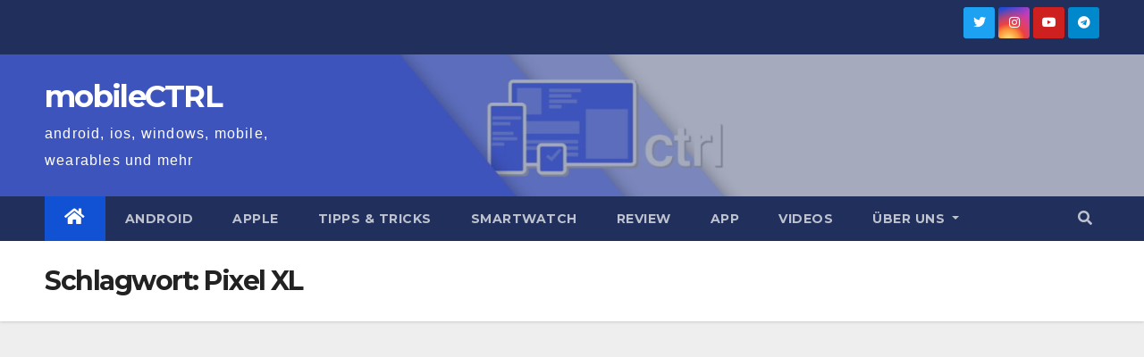

--- FILE ---
content_type: text/html; charset=UTF-8
request_url: https://mobilectrl.de/tag/pixel-xl/
body_size: 16640
content:
<!DOCTYPE html>
<html lang="de">
<head>
<meta charset="UTF-8">
<meta name="viewport" content="width=device-width, initial-scale=1">
<link rel="profile" href="http://gmpg.org/xfn/11">
<title>Pixel XL &#8211; mobileCTRL</title>
<meta name='robots' content='max-image-preview:large' />
<link rel='dns-prefetch' href='//www.googletagmanager.com' />
<link rel='dns-prefetch' href='//stats.wp.com' />
<link rel='dns-prefetch' href='//fonts.googleapis.com' />
<link rel='dns-prefetch' href='//v0.wordpress.com' />
<link rel='dns-prefetch' href='//widgets.wp.com' />
<link rel='dns-prefetch' href='//jetpack.wordpress.com' />
<link rel='dns-prefetch' href='//s0.wp.com' />
<link rel='dns-prefetch' href='//public-api.wordpress.com' />
<link rel='dns-prefetch' href='//0.gravatar.com' />
<link rel='dns-prefetch' href='//1.gravatar.com' />
<link rel='dns-prefetch' href='//2.gravatar.com' />
<link rel='dns-prefetch' href='//i0.wp.com' />
<link rel='dns-prefetch' href='//pagead2.googlesyndication.com' />
<link rel="alternate" type="application/rss+xml" title="mobileCTRL &raquo; Feed" href="https://mobilectrl.de/feed/" />
<link rel="alternate" type="application/rss+xml" title="mobileCTRL &raquo; Kommentar-Feed" href="https://mobilectrl.de/comments/feed/" />
<link rel="alternate" type="application/rss+xml" title="mobileCTRL &raquo; Pixel XL Schlagwort-Feed" href="https://mobilectrl.de/tag/pixel-xl/feed/" />
<script type="text/javascript">
window._wpemojiSettings = {"baseUrl":"https:\/\/s.w.org\/images\/core\/emoji\/14.0.0\/72x72\/","ext":".png","svgUrl":"https:\/\/s.w.org\/images\/core\/emoji\/14.0.0\/svg\/","svgExt":".svg","source":{"concatemoji":"https:\/\/mobilectrl.de\/wp-includes\/js\/wp-emoji-release.min.js?ver=6.3.7"}};
/*! This file is auto-generated */
!function(i,n){var o,s,e;function c(e){try{var t={supportTests:e,timestamp:(new Date).valueOf()};sessionStorage.setItem(o,JSON.stringify(t))}catch(e){}}function p(e,t,n){e.clearRect(0,0,e.canvas.width,e.canvas.height),e.fillText(t,0,0);var t=new Uint32Array(e.getImageData(0,0,e.canvas.width,e.canvas.height).data),r=(e.clearRect(0,0,e.canvas.width,e.canvas.height),e.fillText(n,0,0),new Uint32Array(e.getImageData(0,0,e.canvas.width,e.canvas.height).data));return t.every(function(e,t){return e===r[t]})}function u(e,t,n){switch(t){case"flag":return n(e,"\ud83c\udff3\ufe0f\u200d\u26a7\ufe0f","\ud83c\udff3\ufe0f\u200b\u26a7\ufe0f")?!1:!n(e,"\ud83c\uddfa\ud83c\uddf3","\ud83c\uddfa\u200b\ud83c\uddf3")&&!n(e,"\ud83c\udff4\udb40\udc67\udb40\udc62\udb40\udc65\udb40\udc6e\udb40\udc67\udb40\udc7f","\ud83c\udff4\u200b\udb40\udc67\u200b\udb40\udc62\u200b\udb40\udc65\u200b\udb40\udc6e\u200b\udb40\udc67\u200b\udb40\udc7f");case"emoji":return!n(e,"\ud83e\udef1\ud83c\udffb\u200d\ud83e\udef2\ud83c\udfff","\ud83e\udef1\ud83c\udffb\u200b\ud83e\udef2\ud83c\udfff")}return!1}function f(e,t,n){var r="undefined"!=typeof WorkerGlobalScope&&self instanceof WorkerGlobalScope?new OffscreenCanvas(300,150):i.createElement("canvas"),a=r.getContext("2d",{willReadFrequently:!0}),o=(a.textBaseline="top",a.font="600 32px Arial",{});return e.forEach(function(e){o[e]=t(a,e,n)}),o}function t(e){var t=i.createElement("script");t.src=e,t.defer=!0,i.head.appendChild(t)}"undefined"!=typeof Promise&&(o="wpEmojiSettingsSupports",s=["flag","emoji"],n.supports={everything:!0,everythingExceptFlag:!0},e=new Promise(function(e){i.addEventListener("DOMContentLoaded",e,{once:!0})}),new Promise(function(t){var n=function(){try{var e=JSON.parse(sessionStorage.getItem(o));if("object"==typeof e&&"number"==typeof e.timestamp&&(new Date).valueOf()<e.timestamp+604800&&"object"==typeof e.supportTests)return e.supportTests}catch(e){}return null}();if(!n){if("undefined"!=typeof Worker&&"undefined"!=typeof OffscreenCanvas&&"undefined"!=typeof URL&&URL.createObjectURL&&"undefined"!=typeof Blob)try{var e="postMessage("+f.toString()+"("+[JSON.stringify(s),u.toString(),p.toString()].join(",")+"));",r=new Blob([e],{type:"text/javascript"}),a=new Worker(URL.createObjectURL(r),{name:"wpTestEmojiSupports"});return void(a.onmessage=function(e){c(n=e.data),a.terminate(),t(n)})}catch(e){}c(n=f(s,u,p))}t(n)}).then(function(e){for(var t in e)n.supports[t]=e[t],n.supports.everything=n.supports.everything&&n.supports[t],"flag"!==t&&(n.supports.everythingExceptFlag=n.supports.everythingExceptFlag&&n.supports[t]);n.supports.everythingExceptFlag=n.supports.everythingExceptFlag&&!n.supports.flag,n.DOMReady=!1,n.readyCallback=function(){n.DOMReady=!0}}).then(function(){return e}).then(function(){var e;n.supports.everything||(n.readyCallback(),(e=n.source||{}).concatemoji?t(e.concatemoji):e.wpemoji&&e.twemoji&&(t(e.twemoji),t(e.wpemoji)))}))}((window,document),window._wpemojiSettings);
</script>
<style type="text/css">
img.wp-smiley,
img.emoji {
	display: inline !important;
	border: none !important;
	box-shadow: none !important;
	height: 1em !important;
	width: 1em !important;
	margin: 0 0.07em !important;
	vertical-align: -0.1em !important;
	background: none !important;
	padding: 0 !important;
}
</style>
	<link rel='stylesheet' id='wp-block-library-css' href='https://mobilectrl.de/wp-includes/css/dist/block-library/style.min.css?ver=6.3.7' type='text/css' media='all' />
<style id='wp-block-library-inline-css' type='text/css'>
.has-text-align-justify{text-align:justify;}
</style>
<link rel='stylesheet' id='jetpack-videopress-video-block-view-css' href='https://mobilectrl.de/wp-content/plugins/jetpack/jetpack_vendor/automattic/jetpack-videopress/build/block-editor/blocks/video/view.css?minify=false&#038;ver=34ae973733627b74a14e' type='text/css' media='all' />
<link rel='stylesheet' id='mediaelement-css' href='https://mobilectrl.de/wp-includes/js/mediaelement/mediaelementplayer-legacy.min.css?ver=4.2.17' type='text/css' media='all' />
<link rel='stylesheet' id='wp-mediaelement-css' href='https://mobilectrl.de/wp-includes/js/mediaelement/wp-mediaelement.min.css?ver=6.3.7' type='text/css' media='all' />
<style id='classic-theme-styles-inline-css' type='text/css'>
/*! This file is auto-generated */
.wp-block-button__link{color:#fff;background-color:#32373c;border-radius:9999px;box-shadow:none;text-decoration:none;padding:calc(.667em + 2px) calc(1.333em + 2px);font-size:1.125em}.wp-block-file__button{background:#32373c;color:#fff;text-decoration:none}
</style>
<style id='global-styles-inline-css' type='text/css'>
body{--wp--preset--color--black: #000000;--wp--preset--color--cyan-bluish-gray: #abb8c3;--wp--preset--color--white: #ffffff;--wp--preset--color--pale-pink: #f78da7;--wp--preset--color--vivid-red: #cf2e2e;--wp--preset--color--luminous-vivid-orange: #ff6900;--wp--preset--color--luminous-vivid-amber: #fcb900;--wp--preset--color--light-green-cyan: #7bdcb5;--wp--preset--color--vivid-green-cyan: #00d084;--wp--preset--color--pale-cyan-blue: #8ed1fc;--wp--preset--color--vivid-cyan-blue: #0693e3;--wp--preset--color--vivid-purple: #9b51e0;--wp--preset--gradient--vivid-cyan-blue-to-vivid-purple: linear-gradient(135deg,rgba(6,147,227,1) 0%,rgb(155,81,224) 100%);--wp--preset--gradient--light-green-cyan-to-vivid-green-cyan: linear-gradient(135deg,rgb(122,220,180) 0%,rgb(0,208,130) 100%);--wp--preset--gradient--luminous-vivid-amber-to-luminous-vivid-orange: linear-gradient(135deg,rgba(252,185,0,1) 0%,rgba(255,105,0,1) 100%);--wp--preset--gradient--luminous-vivid-orange-to-vivid-red: linear-gradient(135deg,rgba(255,105,0,1) 0%,rgb(207,46,46) 100%);--wp--preset--gradient--very-light-gray-to-cyan-bluish-gray: linear-gradient(135deg,rgb(238,238,238) 0%,rgb(169,184,195) 100%);--wp--preset--gradient--cool-to-warm-spectrum: linear-gradient(135deg,rgb(74,234,220) 0%,rgb(151,120,209) 20%,rgb(207,42,186) 40%,rgb(238,44,130) 60%,rgb(251,105,98) 80%,rgb(254,248,76) 100%);--wp--preset--gradient--blush-light-purple: linear-gradient(135deg,rgb(255,206,236) 0%,rgb(152,150,240) 100%);--wp--preset--gradient--blush-bordeaux: linear-gradient(135deg,rgb(254,205,165) 0%,rgb(254,45,45) 50%,rgb(107,0,62) 100%);--wp--preset--gradient--luminous-dusk: linear-gradient(135deg,rgb(255,203,112) 0%,rgb(199,81,192) 50%,rgb(65,88,208) 100%);--wp--preset--gradient--pale-ocean: linear-gradient(135deg,rgb(255,245,203) 0%,rgb(182,227,212) 50%,rgb(51,167,181) 100%);--wp--preset--gradient--electric-grass: linear-gradient(135deg,rgb(202,248,128) 0%,rgb(113,206,126) 100%);--wp--preset--gradient--midnight: linear-gradient(135deg,rgb(2,3,129) 0%,rgb(40,116,252) 100%);--wp--preset--font-size--small: 13px;--wp--preset--font-size--medium: 20px;--wp--preset--font-size--large: 36px;--wp--preset--font-size--x-large: 42px;--wp--preset--spacing--20: 0.44rem;--wp--preset--spacing--30: 0.67rem;--wp--preset--spacing--40: 1rem;--wp--preset--spacing--50: 1.5rem;--wp--preset--spacing--60: 2.25rem;--wp--preset--spacing--70: 3.38rem;--wp--preset--spacing--80: 5.06rem;--wp--preset--shadow--natural: 6px 6px 9px rgba(0, 0, 0, 0.2);--wp--preset--shadow--deep: 12px 12px 50px rgba(0, 0, 0, 0.4);--wp--preset--shadow--sharp: 6px 6px 0px rgba(0, 0, 0, 0.2);--wp--preset--shadow--outlined: 6px 6px 0px -3px rgba(255, 255, 255, 1), 6px 6px rgba(0, 0, 0, 1);--wp--preset--shadow--crisp: 6px 6px 0px rgba(0, 0, 0, 1);}:where(.is-layout-flex){gap: 0.5em;}:where(.is-layout-grid){gap: 0.5em;}body .is-layout-flow > .alignleft{float: left;margin-inline-start: 0;margin-inline-end: 2em;}body .is-layout-flow > .alignright{float: right;margin-inline-start: 2em;margin-inline-end: 0;}body .is-layout-flow > .aligncenter{margin-left: auto !important;margin-right: auto !important;}body .is-layout-constrained > .alignleft{float: left;margin-inline-start: 0;margin-inline-end: 2em;}body .is-layout-constrained > .alignright{float: right;margin-inline-start: 2em;margin-inline-end: 0;}body .is-layout-constrained > .aligncenter{margin-left: auto !important;margin-right: auto !important;}body .is-layout-constrained > :where(:not(.alignleft):not(.alignright):not(.alignfull)){max-width: var(--wp--style--global--content-size);margin-left: auto !important;margin-right: auto !important;}body .is-layout-constrained > .alignwide{max-width: var(--wp--style--global--wide-size);}body .is-layout-flex{display: flex;}body .is-layout-flex{flex-wrap: wrap;align-items: center;}body .is-layout-flex > *{margin: 0;}body .is-layout-grid{display: grid;}body .is-layout-grid > *{margin: 0;}:where(.wp-block-columns.is-layout-flex){gap: 2em;}:where(.wp-block-columns.is-layout-grid){gap: 2em;}:where(.wp-block-post-template.is-layout-flex){gap: 1.25em;}:where(.wp-block-post-template.is-layout-grid){gap: 1.25em;}.has-black-color{color: var(--wp--preset--color--black) !important;}.has-cyan-bluish-gray-color{color: var(--wp--preset--color--cyan-bluish-gray) !important;}.has-white-color{color: var(--wp--preset--color--white) !important;}.has-pale-pink-color{color: var(--wp--preset--color--pale-pink) !important;}.has-vivid-red-color{color: var(--wp--preset--color--vivid-red) !important;}.has-luminous-vivid-orange-color{color: var(--wp--preset--color--luminous-vivid-orange) !important;}.has-luminous-vivid-amber-color{color: var(--wp--preset--color--luminous-vivid-amber) !important;}.has-light-green-cyan-color{color: var(--wp--preset--color--light-green-cyan) !important;}.has-vivid-green-cyan-color{color: var(--wp--preset--color--vivid-green-cyan) !important;}.has-pale-cyan-blue-color{color: var(--wp--preset--color--pale-cyan-blue) !important;}.has-vivid-cyan-blue-color{color: var(--wp--preset--color--vivid-cyan-blue) !important;}.has-vivid-purple-color{color: var(--wp--preset--color--vivid-purple) !important;}.has-black-background-color{background-color: var(--wp--preset--color--black) !important;}.has-cyan-bluish-gray-background-color{background-color: var(--wp--preset--color--cyan-bluish-gray) !important;}.has-white-background-color{background-color: var(--wp--preset--color--white) !important;}.has-pale-pink-background-color{background-color: var(--wp--preset--color--pale-pink) !important;}.has-vivid-red-background-color{background-color: var(--wp--preset--color--vivid-red) !important;}.has-luminous-vivid-orange-background-color{background-color: var(--wp--preset--color--luminous-vivid-orange) !important;}.has-luminous-vivid-amber-background-color{background-color: var(--wp--preset--color--luminous-vivid-amber) !important;}.has-light-green-cyan-background-color{background-color: var(--wp--preset--color--light-green-cyan) !important;}.has-vivid-green-cyan-background-color{background-color: var(--wp--preset--color--vivid-green-cyan) !important;}.has-pale-cyan-blue-background-color{background-color: var(--wp--preset--color--pale-cyan-blue) !important;}.has-vivid-cyan-blue-background-color{background-color: var(--wp--preset--color--vivid-cyan-blue) !important;}.has-vivid-purple-background-color{background-color: var(--wp--preset--color--vivid-purple) !important;}.has-black-border-color{border-color: var(--wp--preset--color--black) !important;}.has-cyan-bluish-gray-border-color{border-color: var(--wp--preset--color--cyan-bluish-gray) !important;}.has-white-border-color{border-color: var(--wp--preset--color--white) !important;}.has-pale-pink-border-color{border-color: var(--wp--preset--color--pale-pink) !important;}.has-vivid-red-border-color{border-color: var(--wp--preset--color--vivid-red) !important;}.has-luminous-vivid-orange-border-color{border-color: var(--wp--preset--color--luminous-vivid-orange) !important;}.has-luminous-vivid-amber-border-color{border-color: var(--wp--preset--color--luminous-vivid-amber) !important;}.has-light-green-cyan-border-color{border-color: var(--wp--preset--color--light-green-cyan) !important;}.has-vivid-green-cyan-border-color{border-color: var(--wp--preset--color--vivid-green-cyan) !important;}.has-pale-cyan-blue-border-color{border-color: var(--wp--preset--color--pale-cyan-blue) !important;}.has-vivid-cyan-blue-border-color{border-color: var(--wp--preset--color--vivid-cyan-blue) !important;}.has-vivid-purple-border-color{border-color: var(--wp--preset--color--vivid-purple) !important;}.has-vivid-cyan-blue-to-vivid-purple-gradient-background{background: var(--wp--preset--gradient--vivid-cyan-blue-to-vivid-purple) !important;}.has-light-green-cyan-to-vivid-green-cyan-gradient-background{background: var(--wp--preset--gradient--light-green-cyan-to-vivid-green-cyan) !important;}.has-luminous-vivid-amber-to-luminous-vivid-orange-gradient-background{background: var(--wp--preset--gradient--luminous-vivid-amber-to-luminous-vivid-orange) !important;}.has-luminous-vivid-orange-to-vivid-red-gradient-background{background: var(--wp--preset--gradient--luminous-vivid-orange-to-vivid-red) !important;}.has-very-light-gray-to-cyan-bluish-gray-gradient-background{background: var(--wp--preset--gradient--very-light-gray-to-cyan-bluish-gray) !important;}.has-cool-to-warm-spectrum-gradient-background{background: var(--wp--preset--gradient--cool-to-warm-spectrum) !important;}.has-blush-light-purple-gradient-background{background: var(--wp--preset--gradient--blush-light-purple) !important;}.has-blush-bordeaux-gradient-background{background: var(--wp--preset--gradient--blush-bordeaux) !important;}.has-luminous-dusk-gradient-background{background: var(--wp--preset--gradient--luminous-dusk) !important;}.has-pale-ocean-gradient-background{background: var(--wp--preset--gradient--pale-ocean) !important;}.has-electric-grass-gradient-background{background: var(--wp--preset--gradient--electric-grass) !important;}.has-midnight-gradient-background{background: var(--wp--preset--gradient--midnight) !important;}.has-small-font-size{font-size: var(--wp--preset--font-size--small) !important;}.has-medium-font-size{font-size: var(--wp--preset--font-size--medium) !important;}.has-large-font-size{font-size: var(--wp--preset--font-size--large) !important;}.has-x-large-font-size{font-size: var(--wp--preset--font-size--x-large) !important;}
.wp-block-navigation a:where(:not(.wp-element-button)){color: inherit;}
:where(.wp-block-post-template.is-layout-flex){gap: 1.25em;}:where(.wp-block-post-template.is-layout-grid){gap: 1.25em;}
:where(.wp-block-columns.is-layout-flex){gap: 2em;}:where(.wp-block-columns.is-layout-grid){gap: 2em;}
.wp-block-pullquote{font-size: 1.5em;line-height: 1.6;}
</style>
<link rel='stylesheet' id='wppr-lightbox-css-css' href='https://mobilectrl.de/wp-content/plugins/wp-product-review/assets/css/lightbox.css?ver=3.7.11' type='text/css' media='all' />
<link rel='stylesheet' id='wppr-default-stylesheet-css' href='https://mobilectrl.de/wp-content/plugins/wp-product-review/assets/css/default.css?ver=3.7.11' type='text/css' media='all' />
<link rel='stylesheet' id='wppr-percentage-circle-css' href='https://mobilectrl.de/wp-content/plugins/wp-product-review/assets/css/circle.css?ver=3.7.11' type='text/css' media='all' />
<link rel='stylesheet' id='dashicons-css' href='https://mobilectrl.de/wp-includes/css/dashicons.min.css?ver=6.3.7' type='text/css' media='all' />
<link rel='stylesheet' id='wppr-common-css' href='https://mobilectrl.de/wp-content/plugins/wp-product-review/assets/css/common.css?ver=3.7.11' type='text/css' media='all' />
<style id='wppr-common-inline-css' type='text/css'>
                   
                    .review-wu-grade .wppr-c100,
                     .review-grade-widget .wppr-c100 {
                        background-color: #ebebeb;
                    }
                    
                    .review-wu-grade .wppr-c100.wppr-weak span,
                     .review-grade-widget .wppr-c100.wppr-weak span {
                        color: #ff961e;
                    }
                    
                    .review-wu-grade .wppr-c100.wppr-weak .wppr-fill,
                    .review-wu-grade .wppr-c100.wppr-weak .wppr-bar,
                     .review-grade-widget .wppr-c100.wppr-weak .wppr-fill,
                    .review-grade-widget .wppr-c100.wppr-weak .wppr-bar {
                        border-color: #ff961e;
                    }
                    
                    .user-comments-grades .comment-meta-grade-bar.wppr-weak .comment-meta-grade {
                        background: #ff961e;
                    }
                    
                    #review-statistics .review-wu-grade .wppr-c100.wppr-not-bad span,
                     .review-grade-widget .wppr-c100.wppr-not-bad span {
                        color: #e8cf19;
                    }
                    
                    .review-wu-grade .wppr-c100.wppr-not-bad .wppr-fill,
                    .review-wu-grade .wppr-c100.wppr-not-bad .wppr-bar,
                     .review-grade-widget .wppr-c100.wppr-not-bad .wppr-fill,
                    .review-grade-widget .wppr-c100.wppr-not-bad .wppr-bar {
                        border-color: #e8cf19;
                    }
                    
                    .user-comments-grades .comment-meta-grade-bar.wppr-not-bad .comment-meta-grade {
                        background: #e8cf19;
                    }
                    
                    .review-wu-grade .wppr-c100.wppr-good span,
                     .review-grade-widget .wppr-c100.wppr-good span {
                        color: #157dd8;
                    }
                    
                    .review-wu-grade .wppr-c100.wppr-good .wppr-fill,
                    .review-wu-grade .wppr-c100.wppr-good .wppr-bar,
                     .review-grade-widget .wppr-c100.wppr-good .wppr-fill,
                    .review-grade-widget .wppr-c100.wppr-good .wppr-bar {
                        border-color: #157dd8;
                    }
                    
                    .user-comments-grades .comment-meta-grade-bar.wppr-good .comment-meta-grade {
                        background: #157dd8;
                    }
                    
                    .review-wu-grade .wppr-c100.wppr-very-good span,
                     .review-grade-widget .wppr-c100.wppr-very-good span {
                        color: #06b700;
                    }
                    
                    .review-wu-grade .wppr-c100.wppr-very-good .wppr-fill,
                    .review-wu-grade .wppr-c100.wppr-very-good .wppr-bar,
                     .review-grade-widget .wppr-c100.wppr-very-good .wppr-fill,
                    .review-grade-widget .wppr-c100.wppr-very-good .wppr-bar {
                        border-color: #06b700;
                    }
                    
                    .user-comments-grades .comment-meta-grade-bar.wppr-very-good .comment-meta-grade {
                        background: #06b700;
                    }
                    
                    #review-statistics .review-wu-bars ul.wppr-weak li.colored {
                        background: #ff961e;
                        color: #ff961e;
                    }
                    
                    #review-statistics .review-wu-bars ul.wppr-not-bad li.colored {
                        background: #e8cf19;
                        color: #e8cf19;
                    }
                    
                    #review-statistics .review-wu-bars ul.wppr-good li.colored {
                        background: #157dd8;
                        color: #157dd8;
                    }
                    
                    #review-statistics .review-wu-bars ul.wppr-very-good li.colored {
                        background: #06b700;
                        color: #06b700;
                    }
                    
                    #review-statistics .review-wrap-up div.cwpr-review-top {
                        border-top: 5px solid #3b78db;
                    }
            
                    .user-comments-grades .comment-meta-grade-bar,
                    #review-statistics .review-wu-bars ul li {
                        background: #E1E2E0;
                        color: #E1E2E0;
                    }
           
            
                    #review-statistics .review-wrap-up .review-wu-right ul li, 
                    #review-statistics .review-wu-bars h3, 
                    .review-wu-bars span, 
                    #review-statistics .review-wrap-up .cwpr-review-top .cwp-item-category a {
                        color: #3D3D3D;
                    }
            
                    #review-statistics .review-wrap-up .review-wu-right .pros h2 {
                        color: #06b700;
                    }
            
                    #review-statistics .review-wrap-up .review-wu-right .cons h2 {
                        color: #d10000;
                    }
                
                    div.affiliate-button a {
                        border: 2px solid #3BAEDA;
                    }
            
                    div.affiliate-button a:hover {
                        border: 2px solid #3BAEDA;
                    }
            
                    div.affiliate-button a {
                        background: #ffffff;
                    }
            
                    div.affiliate-button a:hover {
                        background: #3BAEDA;
                    }
            
                    div.affiliate-button a span {
                        color: #3BAEDA;
                    }
            
                    div.affiliate-button a:hover span {
                        color: #FFFFFF;
                    }
                    
                    
                div.affiliate-button a span:before, div.affiliate-button a:hover span:before {
					font-family: "dashicons";
                    content: "\f174";
					padding-right: 5px
                } 
                
               
             
			.wppr-template-1 .wppr-review-grade-option-rating.wppr-very-good.rtl,
			.wppr-template-2 .wppr-review-grade-option-rating.wppr-very-good.rtl {
					background: #06b700;
			}
			.wppr-template-1 .wppr-review-grade-option-rating.wppr-good.rtl,
			.wppr-template-2 .wppr-review-grade-option-rating.wppr-good.rtl {
					background: #157dd8;
			}
			.wppr-template-1 .wppr-review-grade-option-rating.wppr-not-bad.rtl,
			.wppr-template-2 .wppr-review-grade-option-rating.wppr-not-bad.rtl {
					background: #e8cf19;
			}
			.wppr-template-1 .wppr-review-grade-option-rating.wppr-weak.rtl,
			.wppr-template-2 .wppr-review-grade-option-rating.wppr-weak.rtl {
					background: #ff961e;
			}

			.wppr-template-1    .wppr-review-grade-option .wppr-very-good {
					background: #06b700;
			}
			.wppr-template-2    .wppr-review-rating .wppr-very-good {
					background: #06b700;
			} 
			.wppr-template-1    .wppr-review-grade-option .wppr-good {
					background: #157dd8;
			}
			.wppr-template-2     .wppr-review-rating  .wppr-good {
					background: #157dd8;
			} 
			.wppr-template-1    .wppr-review-grade-option .wppr-not-bad {
					background: #e8cf19;
			}
			.wppr-template-2    .wppr-review-rating .wppr-not-bad {
					background: #e8cf19;
			}
			 
			.wppr-template-1    .wppr-review-grade-option .wppr-weak {
					background: #ff961e;
			}
			.wppr-template-2    .wppr-review-rating  .wppr-weak {
					background: #ff961e;
			}  
			.wppr-template-1    .wppr-review-grade-option .wppr-default,
			.wppr-template-2   .wppr-review-rating  .wppr-default{
					background: #E1E2E0;
			} 
			
			
			
			.wppr-template-1    .wppr-review-grade-number .wppr-very-good,
			.wppr-template-1    .wppr-review-stars .wppr-very-good,
			.wppr-template-2    .wppr-review-option-rating .wppr-very-good{
					color: #06b700;
			}
			.wppr-template-1    .wppr-review-grade-number .wppr-good,
			.wppr-template-1    .wppr-review-stars .wppr-good,
			.wppr-template-2    .wppr-review-option-rating  .wppr-good{
					color: #157dd8;
			}
			
			.wppr-template-1    .wppr-review-grade-number .wppr-not-bad,
			.wppr-template-1    .wppr-review-stars .wppr-not-bad,
			.wppr-template-2  .wppr-review-option-rating .wppr-not-bad{
					color: #e8cf19;
					color: #e8cf19;
			}
			.wppr-template-1    .wppr-review-grade-number .wppr-weak,
			.wppr-template-1    .wppr-review-stars .wppr-weak,
			.wppr-template-2  .wppr-review-option-rating  .wppr-weak{
					color: #ff961e;
			} 
			.wppr-template-1    .wppr-review-grade-number .wppr-default,
			.wppr-template-1    .wppr-review-stars .wppr-default,
			.wppr-review-option-rating  .wppr-default{
					color: #E1E2E0;
			} 
			
			
			.wppr-template .wppr-review-name{
					color: #3D3D3D;
			} 
			.wppr-template h3.wppr-review-cons-name{
					color: #d10000;
			} 
			.wppr-template h3.wppr-review-pros-name{
					color: #06b700;
			} 
		
</style>
<link crossorigin="anonymous" rel='stylesheet' id='newsup-fonts-css' href='//fonts.googleapis.com/css?family=Montserrat%3A400%2C500%2C700%2C800%7CWork%2BSans%3A300%2C400%2C500%2C600%2C700%2C800%2C900%26display%3Dswap&#038;subset=latin%2Clatin-ext' type='text/css' media='all' />
<link rel='stylesheet' id='bootstrap-css' href='https://mobilectrl.de/wp-content/themes/newsup/css/bootstrap.css?ver=6.3.7' type='text/css' media='all' />
<link rel='stylesheet' id='newsup-style-css' href='https://mobilectrl.de/wp-content/themes/newsup/style.css?ver=6.3.7' type='text/css' media='all' />
<link rel='stylesheet' id='newsup-default-css' href='https://mobilectrl.de/wp-content/themes/newsup/css/colors/default.css?ver=6.3.7' type='text/css' media='all' />
<link rel='stylesheet' id='font-awesome-5-all-css' href='https://mobilectrl.de/wp-content/themes/newsup/css/font-awesome/css/all.min.css?ver=6.3.7' type='text/css' media='all' />
<link rel='stylesheet' id='font-awesome-4-shim-css' href='https://mobilectrl.de/wp-content/themes/newsup/css/font-awesome/css/v4-shims.min.css?ver=6.3.7' type='text/css' media='all' />
<link rel='stylesheet' id='owl-carousel-css' href='https://mobilectrl.de/wp-content/themes/newsup/css/owl.carousel.css?ver=6.3.7' type='text/css' media='all' />
<link rel='stylesheet' id='smartmenus-css' href='https://mobilectrl.de/wp-content/themes/newsup/css/jquery.smartmenus.bootstrap.css?ver=6.3.7' type='text/css' media='all' />
<link rel='stylesheet' id='jetpack_css-css' href='https://mobilectrl.de/wp-content/plugins/jetpack/css/jetpack.css?ver=12.5.1' type='text/css' media='all' />
<script type='text/javascript' src='https://mobilectrl.de/wp-includes/js/jquery/jquery.min.js?ver=3.7.0' id='jquery-core-js'></script>
<script type='text/javascript' src='https://mobilectrl.de/wp-includes/js/jquery/jquery-migrate.min.js?ver=3.4.1' id='jquery-migrate-js'></script>
<script type='text/javascript' src='https://mobilectrl.de/wp-content/themes/newsup/js/navigation.js?ver=6.3.7' id='newsup-navigation-js'></script>
<script type='text/javascript' src='https://mobilectrl.de/wp-content/themes/newsup/js/bootstrap.js?ver=6.3.7' id='bootstrap-js'></script>
<script type='text/javascript' src='https://mobilectrl.de/wp-content/themes/newsup/js/owl.carousel.min.js?ver=6.3.7' id='owl-carousel-min-js'></script>
<script type='text/javascript' src='https://mobilectrl.de/wp-content/themes/newsup/js/jquery.smartmenus.js?ver=6.3.7' id='smartmenus-js-js'></script>
<script type='text/javascript' src='https://mobilectrl.de/wp-content/themes/newsup/js/jquery.smartmenus.bootstrap.js?ver=6.3.7' id='bootstrap-smartmenus-js-js'></script>
<script type='text/javascript' src='https://mobilectrl.de/wp-content/themes/newsup/js/jquery.marquee.js?ver=6.3.7' id='newsup-marquee-js-js'></script>
<script type='text/javascript' src='https://mobilectrl.de/wp-content/themes/newsup/js/main.js?ver=6.3.7' id='newsup-main-js-js'></script>

<!-- Google Tag (gtac.js) durch Site-Kit hinzugefügt -->
<!-- Von Site Kit hinzugefügtes Google-Analytics-Snippet -->
<script type='text/javascript' src='https://www.googletagmanager.com/gtag/js?id=GT-M632HQL' id='google_gtagjs-js' async></script>
<script id="google_gtagjs-js-after" type="text/javascript">
window.dataLayer = window.dataLayer || [];function gtag(){dataLayer.push(arguments);}
gtag("set","linker",{"domains":["mobilectrl.de"]});
gtag("js", new Date());
gtag("set", "developer_id.dZTNiMT", true);
gtag("config", "GT-M632HQL");
</script>
<link rel="https://api.w.org/" href="https://mobilectrl.de/wp-json/" /><link rel="alternate" type="application/json" href="https://mobilectrl.de/wp-json/wp/v2/tags/2144" /><link rel="EditURI" type="application/rsd+xml" title="RSD" href="https://mobilectrl.de/xmlrpc.php?rsd" />
<meta name="generator" content="WordPress 6.3.7" />
<meta name="generator" content="Site Kit by Google 1.170.0" />	<style>img#wpstats{display:none}</style>
		<style type="text/css" id="custom-background-css">
    .wrapper { background-color: #eee; }
</style>

<!-- Durch Site Kit hinzugefügte Google AdSense Metatags -->
<meta name="google-adsense-platform-account" content="ca-host-pub-2644536267352236">
<meta name="google-adsense-platform-domain" content="sitekit.withgoogle.com">
<!-- Beende durch Site Kit hinzugefügte Google AdSense Metatags -->
    <style type="text/css">
            body .site-title a,
        body .site-description {
            color: #fff;
        }

        .site-branding-text .site-title a {
                font-size: px;
            }

            @media only screen and (max-width: 640px) {
                .site-branding-text .site-title a {
                    font-size: 40px;

                }
            }

            @media only screen and (max-width: 375px) {
                .site-branding-text .site-title a {
                    font-size: 32px;

                }
            }

        </style>
    <!-- Es ist keine amphtml-Version verfügbar für diese URL. -->			<style type="text/css">
				/* If html does not have either class, do not show lazy loaded images. */
				html:not( .jetpack-lazy-images-js-enabled ):not( .js ) .jetpack-lazy-image {
					display: none;
				}
			</style>
			<script>
				document.documentElement.classList.add(
					'jetpack-lazy-images-js-enabled'
				);
			</script>
		
<!-- Von Site Kit hinzugefügtes Google-Tag-Manager-Snippet -->
<script type="text/javascript">
			( function( w, d, s, l, i ) {
				w[l] = w[l] || [];
				w[l].push( {'gtm.start': new Date().getTime(), event: 'gtm.js'} );
				var f = d.getElementsByTagName( s )[0],
					j = d.createElement( s ), dl = l != 'dataLayer' ? '&l=' + l : '';
				j.async = true;
				j.src = 'https://www.googletagmanager.com/gtm.js?id=' + i + dl;
				f.parentNode.insertBefore( j, f );
			} )( window, document, 'script', 'dataLayer', 'GTM-TWMFLFG' );
			
</script>

<!-- Ende des von Site Kit hinzugefügten Google-Tag-Manager-Snippets -->

<!-- Von Site Kit hinzugefügtes Google-AdSense-Snippet -->
<script async="async" src="https://pagead2.googlesyndication.com/pagead/js/adsbygoogle.js?client=ca-pub-1825109175462120&amp;host=ca-host-pub-2644536267352236" crossorigin="anonymous" type="text/javascript"></script>

<!-- Ende des von Site Kit hinzugefügten Google-AdSense-Snippets -->

<!-- Jetpack Open Graph Tags -->
<meta property="og:type" content="website" />
<meta property="og:title" content="Pixel XL &#8211; mobileCTRL" />
<meta property="og:url" content="https://mobilectrl.de/tag/pixel-xl/" />
<meta property="og:site_name" content="mobileCTRL" />
<meta property="og:image" content="https://i0.wp.com/mobilectrl.de/wp-content/uploads/2015/12/cropped-mobilectrl_logo_55.png?fit=512%2C512&#038;ssl=1" />
<meta property="og:image:width" content="512" />
<meta property="og:image:height" content="512" />
<meta property="og:image:alt" content="" />
<meta property="og:locale" content="de_DE" />

<!-- End Jetpack Open Graph Tags -->
<link rel="icon" href="https://i0.wp.com/mobilectrl.de/wp-content/uploads/2015/12/cropped-mobilectrl_logo_55.png?fit=32%2C32&#038;ssl=1" sizes="32x32" />
<link rel="icon" href="https://i0.wp.com/mobilectrl.de/wp-content/uploads/2015/12/cropped-mobilectrl_logo_55.png?fit=192%2C192&#038;ssl=1" sizes="192x192" />
<link rel="apple-touch-icon" href="https://i0.wp.com/mobilectrl.de/wp-content/uploads/2015/12/cropped-mobilectrl_logo_55.png?fit=180%2C180&#038;ssl=1" />
<meta name="msapplication-TileImage" content="https://i0.wp.com/mobilectrl.de/wp-content/uploads/2015/12/cropped-mobilectrl_logo_55.png?fit=270%2C270&#038;ssl=1" />
</head>
<body class="archive tag tag-pixel-xl tag-2144 wp-embed-responsive hfeed  ta-hide-date-author-in-list" >
		<!-- Von Site Kit hinzugefügtes Google-Tag-Manager-(noscript)-Snippet -->
		<noscript>
			<iframe src="https://www.googletagmanager.com/ns.html?id=GTM-TWMFLFG" height="0" width="0" style="display:none;visibility:hidden"></iframe>
		</noscript>
		<!-- Ende des von Site Kit hinzugefügten Google-Tag-Manager-(noscript)-Snippets -->
		<div id="page" class="site">
<a class="skip-link screen-reader-text" href="#content">
Zum Inhalt springen</a>
    <div class="wrapper" id="custom-background-css">
        <header class="mg-headwidget">
            <!--==================== TOP BAR ====================-->

            <div class="mg-head-detail hidden-xs">
    <div class="container-fluid">
        <div class="row align-items-center">
                        <div class="col-md-6 col-xs-12">
                <ul class="info-left">
                                    </ul>
            </div>
                        <div class="col-md-6 col-xs-12">
                <ul class="mg-social info-right">
                    
                                                                  <li><a target="_blank" href="https://twitter.com/mobileCTRL">
                      <span class="icon-soci twitter"><i class="fab fa-twitter"></i></span></a></li>
                                                                                        <li><a target="_blank"  href="https://www.instagram.com/mobilectrl/">
                      <span class="icon-soci instagram"><i class="fab fa-instagram"></i></span></a></li>
                                                                  <li><a target="_blank"  href="https://www.youtube.com/c/MobilectrlDe">
                      <span class="icon-soci youtube"><i class="fab fa-youtube"></i></span></a></li>
                                              
                                            <li><a target="_blank"  href="http://t.me/mobileCTRL">
                      <span class="icon-soci telegram"><i class="fab fa-telegram"></i></span></a></li>
                                      </ul>
            </div>
                    </div>
    </div>
</div>
            <div class="clearfix"></div>
                        <div class="mg-nav-widget-area-back" style='background-image: url("https://mobilectrl.de/wp-content/uploads/2023/02/cropped-ctrl_1600_600-1.jpg" );'>
                        <div class="overlay">
              <div class="inner"  style="background-color:rgba(32,47,91,0.4);" > 
                <div class="container-fluid">
                    <div class="mg-nav-widget-area">
                        <div class="row align-items-center">
                                                        <div class="col-md-3 text-center-xs">
                                                                <div class="navbar-header">
                                                                <div class="site-branding-text">
                                                                <p class="site-title"> <a href="https://mobilectrl.de/" rel="home">mobileCTRL</a></p>
                                                                <p class="site-description">android, ios, windows, mobile, wearables und mehr</p>
                                </div>
                                                              </div>
                            </div>
                           
                        </div>
                    </div>
                </div>
              </div>
              </div>
          </div>
    <div class="mg-menu-full">
      <nav class="navbar navbar-expand-lg navbar-wp">
        <div class="container-fluid">
          <!-- Right nav -->
                    <div class="m-header align-items-center">
                                                <a class="mobilehomebtn" href="https://mobilectrl.de"><span class="fas fa-home"></span></a>
                        <!-- navbar-toggle -->
                        <button class="navbar-toggler mx-auto" type="button" data-toggle="collapse" data-target="#navbar-wp" aria-controls="navbarSupportedContent" aria-expanded="false" aria-label="Toggle navigation">
                          <span class="burger">
                            <span class="burger-line"></span>
                            <span class="burger-line"></span>
                            <span class="burger-line"></span>
                          </span>
                        </button>
                        <!-- /navbar-toggle -->
                                                <div class="dropdown show mg-search-box pr-2">
                            <a class="dropdown-toggle msearch ml-auto" href="#" role="button" id="dropdownMenuLink" data-toggle="dropdown" aria-haspopup="true" aria-expanded="false">
                               <i class="fas fa-search"></i>
                            </a> 
                            <div class="dropdown-menu searchinner" aria-labelledby="dropdownMenuLink">
                                <form role="search" method="get" id="searchform" action="https://mobilectrl.de/">
  <div class="input-group">
    <input type="search" class="form-control" placeholder="Suche" value="" name="s" />
    <span class="input-group-btn btn-default">
    <button type="submit" class="btn"> <i class="fas fa-search"></i> </button>
    </span> </div>
</form>                            </div>
                        </div>
                                              
                    </div>
                    <!-- /Right nav -->
         
          
                  <div class="collapse navbar-collapse" id="navbar-wp">
                    <div class="d-md-block">
                  <ul id="menu-unterm-header" class="nav navbar-nav mr-auto"><li class="active home"><a class="homebtn" href="https://mobilectrl.de"><span class='fas fa-home'></span></a></li><li id="menu-item-4613" class="menu-item menu-item-type-taxonomy menu-item-object-category menu-item-4613"><a class="nav-link" title="Android" href="https://mobilectrl.de/category/android/">Android</a></li>
<li id="menu-item-7806" class="menu-item menu-item-type-taxonomy menu-item-object-category menu-item-7806"><a class="nav-link" title="Apple" href="https://mobilectrl.de/category/apple/">Apple</a></li>
<li id="menu-item-12061" class="menu-item menu-item-type-custom menu-item-object-custom menu-item-12061"><a class="nav-link" title="Tipps &amp; Tricks" href="https://mobilectrl.de/category/tipps/">Tipps &#038; Tricks</a></li>
<li id="menu-item-4614" class="menu-item menu-item-type-taxonomy menu-item-object-category menu-item-4614"><a class="nav-link" title="Smartwatch" href="https://mobilectrl.de/category/smartwatch/">Smartwatch</a></li>
<li id="menu-item-4612" class="menu-item menu-item-type-taxonomy menu-item-object-category menu-item-4612"><a class="nav-link" title="Review" href="https://mobilectrl.de/category/review/">Review</a></li>
<li id="menu-item-4611" class="menu-item menu-item-type-taxonomy menu-item-object-category menu-item-4611"><a class="nav-link" title="App" href="https://mobilectrl.de/category/app/">App</a></li>
<li id="menu-item-7778" class="menu-item menu-item-type-custom menu-item-object-custom menu-item-7778"><a class="nav-link" title="Videos" target="_blank" href="https://www.youtube.com/user/mobileCTRL/videos">Videos</a></li>
<li id="menu-item-8884" class="menu-item menu-item-type-post_type menu-item-object-page menu-item-has-children menu-item-8884 dropdown"><a class="nav-link" title="Über uns" href="https://mobilectrl.de/about/" data-toggle="dropdown" class="dropdown-toggle">Über uns </a>
<ul role="menu" class=" dropdown-menu">
	<li id="menu-item-8885" class="menu-item menu-item-type-post_type menu-item-object-page menu-item-8885"><a class="dropdown-item" title="Werbung und Links" href="https://mobilectrl.de/werbung-und-links/">Werbung und Links</a></li>
	<li id="menu-item-8886" class="menu-item menu-item-type-post_type menu-item-object-page menu-item-8886"><a class="dropdown-item" title="Impressum" href="https://mobilectrl.de/impressum/">Impressum</a></li>
	<li id="menu-item-24311" class="menu-item menu-item-type-post_type menu-item-object-page menu-item-privacy-policy menu-item-24311"><a class="dropdown-item" title="Datenschutz" href="https://mobilectrl.de/datenschutz/">Datenschutz</a></li>
</ul>
</li>
</ul>                        </div>      
                    </div>

                    <!-- Right nav -->
                    <div class="desk-header d-lg-flex pl-3 ml-auto my-2 my-lg-0 position-relative align-items-center">
                        <!-- /navbar-toggle -->
                                                <div class="dropdown show mg-search-box pr-2">
                            

                            <a class="dropdown-toggle msearch ml-auto" href="#" role="button" id="dropdownMenuLink" data-toggle="dropdown" aria-haspopup="true" aria-expanded="false">
                               <i class="fas fa-search"></i>
                            </a>

                            <div class="dropdown-menu searchinner" aria-labelledby="dropdownMenuLink">
                                <form role="search" method="get" id="searchform" action="https://mobilectrl.de/">
  <div class="input-group">
    <input type="search" class="form-control" placeholder="Suche" value="" name="s" />
    <span class="input-group-btn btn-default">
    <button type="submit" class="btn"> <i class="fas fa-search"></i> </button>
    </span> </div>
</form>                            </div>
                        </div>
                                          </div>
                    <!-- /Right nav -->
          </div>
      </nav> <!-- /Navigation -->
    </div>
</header>
<div class="clearfix"></div>
 <!--==================== Newsup breadcrumb section ====================-->
<div class="mg-breadcrumb-section" style='background: url("https://mobilectrl.de/wp-content/uploads/2023/02/cropped-ctrl_1600_600-1.jpg" ) repeat scroll center 0 #143745;'>
  <div class="overlay">
    <div class="container-fluid">
      <div class="row">
        <div class="col-md-12 col-sm-12">
			    <div class="mg-breadcrumb-title">
            <h1>Schlagwort: <span>Pixel XL</span></h1>          </div>
        </div>
      </div>
    </div>
    </div>
</div>
<div class="clearfix"></div><div id="content" class="container-fluid">
 <!--container-->
    <!--row-->
    <div class="row">
        <!--col-md-8-->
                <div class="col-md-8">
            <div id="post-18663" class="post-18663 post type-post status-publish format-standard has-post-thumbnail hentry category-android category-google category-pixel category-review tag-android tag-pixel tag-pixel-xl tag-review">
    <!-- mg-posts-sec mg-posts-modul-6 -->
    <div class="mg-posts-sec mg-posts-modul-6">
        <!-- mg-posts-sec-inner -->
        <div class="mg-posts-sec-inner">
                        <article class="d-md-flex mg-posts-sec-post align-items-center">
                        
<div class="col-12 col-md-6">
        <div class="mg-post-thumb img">
<a href="https://mobilectrl.de/nicht-das-beste-smartphone-testbericht-des-google-pixel-xl/"><img width="1000" height="593" src="https://mobilectrl.de/wp-content/uploads/2016/12/pixel-xl-header.jpg" class="img-responsive wp-post-image jetpack-lazy-image" alt decoding="async" fetchpriority="high" data-lazy-srcset="https://i0.wp.com/mobilectrl.de/wp-content/uploads/2016/12/pixel-xl-header.jpg?w=1000&amp;ssl=1 1000w, https://i0.wp.com/mobilectrl.de/wp-content/uploads/2016/12/pixel-xl-header.jpg?resize=506%2C300&amp;ssl=1 506w, https://i0.wp.com/mobilectrl.de/wp-content/uploads/2016/12/pixel-xl-header.jpg?resize=768%2C455&amp;ssl=1 768w, https://i0.wp.com/mobilectrl.de/wp-content/uploads/2016/12/pixel-xl-header.jpg?resize=50%2C30&amp;ssl=1 50w" data-lazy-sizes="(max-width: 1000px) 100vw, 1000px" data-lazy-src="https://mobilectrl.de/wp-content/uploads/2016/12/pixel-xl-header.jpg?is-pending-load=1" srcset="[data-uri]"></a>        <span class="post-form"><i class="fas fa-camera"></i></span>        </div>
</div>                 <div class="mg-sec-top-post py-3 col">
                    <div class="mg-blog-category"> 
                        <a class="newsup-categories category-color-1" href="https://mobilectrl.de/category/android/" alt="Alle Beiträge in Android anzeigen"> 
                                 Android
                             </a><a class="newsup-categories category-color-1" href="https://mobilectrl.de/category/google/" alt="Alle Beiträge in Google anzeigen"> 
                                 Google
                             </a><a class="newsup-categories category-color-1" href="https://mobilectrl.de/category/pixel/" alt="Alle Beiträge in Pixel anzeigen"> 
                                 Pixel
                             </a><a class="newsup-categories category-color-1" href="https://mobilectrl.de/category/review/" alt="Alle Beiträge in Review anzeigen"> 
                                 Review
                             </a>                    </div>

                    <h4 class="entry-title title"><a href="https://mobilectrl.de/nicht-das-beste-smartphone-testbericht-des-google-pixel-xl/">(Nicht) das beste Smartphone? Testbericht des Google Pixel XL</a></h4>
                        <div class="mg-blog-meta">
        <span class="mg-blog-date"><i class="fas fa-clock"></i>
         <a href="https://mobilectrl.de/2016/12/">
         Dez. 6, 2016</a></span>
             </div>
                        <div class="mg-content">
                        <p>&nbsp; Lange habe ich jetzt das Google Pixel XL als mein Hauptgerät fürs tägliche Schreiben, Videos gucken, daddeln, surfen, fotografieren und alles andere genutzt. Das Testgerät wurde mir direkt von&hellip;</p>
                    </div>
                </div>
            </article>
                        <article class="d-md-flex mg-posts-sec-post align-items-center">
                        
<div class="col-12 col-md-6">
        <div class="mg-post-thumb img">
<a href="https://mobilectrl.de/testbericht-pixel-xl-case-von-ikupei/"><img width="850" height="499" src="https://mobilectrl.de/wp-content/uploads/2016/11/pixel-xl-ikupei-case-13.jpg" class="img-responsive wp-post-image jetpack-lazy-image" alt decoding="async" data-lazy-srcset="https://i0.wp.com/mobilectrl.de/wp-content/uploads/2016/11/pixel-xl-ikupei-case-13.jpg?w=850&amp;ssl=1 850w, https://i0.wp.com/mobilectrl.de/wp-content/uploads/2016/11/pixel-xl-ikupei-case-13.jpg?resize=511%2C300&amp;ssl=1 511w, https://i0.wp.com/mobilectrl.de/wp-content/uploads/2016/11/pixel-xl-ikupei-case-13.jpg?resize=768%2C451&amp;ssl=1 768w, https://i0.wp.com/mobilectrl.de/wp-content/uploads/2016/11/pixel-xl-ikupei-case-13.jpg?resize=50%2C29&amp;ssl=1 50w" data-lazy-sizes="(max-width: 850px) 100vw, 850px" data-lazy-src="https://mobilectrl.de/wp-content/uploads/2016/11/pixel-xl-ikupei-case-13.jpg?is-pending-load=1" srcset="[data-uri]"></a>        <span class="post-form"><i class="fas fa-camera"></i></span>        </div>
</div>                 <div class="mg-sec-top-post py-3 col">
                    <div class="mg-blog-category"> 
                        <a class="newsup-categories category-color-1" href="https://mobilectrl.de/category/google/" alt="Alle Beiträge in Google anzeigen"> 
                                 Google
                             </a><a class="newsup-categories category-color-1" href="https://mobilectrl.de/category/pixel/" alt="Alle Beiträge in Pixel anzeigen"> 
                                 Pixel
                             </a><a class="newsup-categories category-color-1" href="https://mobilectrl.de/category/review/" alt="Alle Beiträge in Review anzeigen"> 
                                 Review
                             </a><a class="newsup-categories category-color-1" href="https://mobilectrl.de/category/zubehor/" alt="Alle Beiträge in Zubehör anzeigen"> 
                                 Zubehör
                             </a>                    </div>

                    <h4 class="entry-title title"><a href="https://mobilectrl.de/testbericht-pixel-xl-case-von-ikupei/">[Testbericht] Pixel XL Case von Ikupei</a></h4>
                        <div class="mg-blog-meta">
        <span class="mg-blog-date"><i class="fas fa-clock"></i>
         <a href="https://mobilectrl.de/2016/11/">
         Nov. 21, 2016</a></span>
             </div>
                        <div class="mg-content">
                        <p>Noch feile ich am Testbericht zum Pixel XL von Google, das ich jetzt über einen Monat als täglichen Begleiter mit mir herum trug &#8211; allerdings habe ich den in den&hellip;</p>
                    </div>
                </div>
            </article>
                        <article class="d-md-flex mg-posts-sec-post align-items-center">
                        
<div class="col-12 col-md-6">
        <div class="mg-post-thumb img">
<a href="https://mobilectrl.de/so-viel-kostet-das-pixel-xl-in-hardware/"><img width="930" height="597" src="https://mobilectrl.de/wp-content/uploads/2016/10/GOOGLE-pixel-XL-4.jpg" class="img-responsive wp-post-image jetpack-lazy-image" alt decoding="async" data-lazy-srcset="https://i0.wp.com/mobilectrl.de/wp-content/uploads/2016/10/GOOGLE-pixel-XL-4.jpg?w=930&amp;ssl=1 930w, https://i0.wp.com/mobilectrl.de/wp-content/uploads/2016/10/GOOGLE-pixel-XL-4.jpg?resize=467%2C300&amp;ssl=1 467w, https://i0.wp.com/mobilectrl.de/wp-content/uploads/2016/10/GOOGLE-pixel-XL-4.jpg?resize=768%2C493&amp;ssl=1 768w, https://i0.wp.com/mobilectrl.de/wp-content/uploads/2016/10/GOOGLE-pixel-XL-4.jpg?resize=50%2C32&amp;ssl=1 50w" data-lazy-sizes="(max-width: 930px) 100vw, 930px" data-lazy-src="https://mobilectrl.de/wp-content/uploads/2016/10/GOOGLE-pixel-XL-4.jpg?is-pending-load=1" srcset="[data-uri]"></a>        <span class="post-form"><i class="fas fa-camera"></i></span>        </div>
</div>                 <div class="mg-sec-top-post py-3 col">
                    <div class="mg-blog-category"> 
                        <a class="newsup-categories category-color-1" href="https://mobilectrl.de/category/google/" alt="Alle Beiträge in Google anzeigen"> 
                                 Google
                             </a><a class="newsup-categories category-color-1" href="https://mobilectrl.de/category/pixel/" alt="Alle Beiträge in Pixel anzeigen"> 
                                 Pixel
                             </a>                    </div>

                    <h4 class="entry-title title"><a href="https://mobilectrl.de/so-viel-kostet-das-pixel-xl-in-hardware/">So viel kostet das Pixel XL in Hardware</a></h4>
                        <div class="mg-blog-meta">
        <span class="mg-blog-date"><i class="fas fa-clock"></i>
         <a href="https://mobilectrl.de/2016/10/">
         Okt. 26, 2016</a></span>
             </div>
                        <div class="mg-content">
                        <p>Wenn ein neues Gerät auf den Markt kommt, steht auch immer eine Frage, bzw. ein Gedanke ziemlich am Anfang: &#8222;wie viel kostet dieses Gerät, dass der jeweilige Hersteller einen so hohen&hellip;</p>
                    </div>
                </div>
            </article>
                        <article class="d-md-flex mg-posts-sec-post align-items-center">
                        
<div class="col-12 col-md-6">
        <div class="mg-post-thumb img">
<a href="https://mobilectrl.de/google-pixel-xl-erstes-kurzes-fazit-nach-einigen-tagen/"><img width="930" height="577" src="https://mobilectrl.de/wp-content/uploads/2016/10/GOOGLE-pixel-XL-1.jpg" class="img-responsive wp-post-image jetpack-lazy-image" alt decoding="async" data-lazy-srcset="https://i0.wp.com/mobilectrl.de/wp-content/uploads/2016/10/GOOGLE-pixel-XL-1.jpg?w=930&amp;ssl=1 930w, https://i0.wp.com/mobilectrl.de/wp-content/uploads/2016/10/GOOGLE-pixel-XL-1.jpg?resize=484%2C300&amp;ssl=1 484w, https://i0.wp.com/mobilectrl.de/wp-content/uploads/2016/10/GOOGLE-pixel-XL-1.jpg?resize=768%2C476&amp;ssl=1 768w, https://i0.wp.com/mobilectrl.de/wp-content/uploads/2016/10/GOOGLE-pixel-XL-1.jpg?resize=50%2C31&amp;ssl=1 50w" data-lazy-sizes="(max-width: 930px) 100vw, 930px" data-lazy-src="https://mobilectrl.de/wp-content/uploads/2016/10/GOOGLE-pixel-XL-1.jpg?is-pending-load=1" srcset="[data-uri]"></a>        <span class="post-form"><i class="fas fa-camera"></i></span>        </div>
</div>                 <div class="mg-sec-top-post py-3 col">
                    <div class="mg-blog-category"> 
                        <a class="newsup-categories category-color-1" href="https://mobilectrl.de/category/android/" alt="Alle Beiträge in Android anzeigen"> 
                                 Android
                             </a><a class="newsup-categories category-color-1" href="https://mobilectrl.de/category/google/" alt="Alle Beiträge in Google anzeigen"> 
                                 Google
                             </a><a class="newsup-categories category-color-1" href="https://mobilectrl.de/category/pixel/" alt="Alle Beiträge in Pixel anzeigen"> 
                                 Pixel
                             </a><a class="newsup-categories category-color-1" href="https://mobilectrl.de/category/review/" alt="Alle Beiträge in Review anzeigen"> 
                                 Review
                             </a>                    </div>

                    <h4 class="entry-title title"><a href="https://mobilectrl.de/google-pixel-xl-erstes-kurzes-fazit-nach-einigen-tagen/">Google Pixel XL: erstes (kurzes) Fazit nach einigen Tagen</a></h4>
                        <div class="mg-blog-meta">
        <span class="mg-blog-date"><i class="fas fa-clock"></i>
         <a href="https://mobilectrl.de/2016/10/">
         Okt. 18, 2016</a></span>
             </div>
                        <div class="mg-content">
                        <p>Da mir die paar Tage, die ich das Google Pixel XL bisher nutzen konnte auf keinen Fall für einen ausführlichen Testbericht ausreichen, muss es für euch erst einmal ein kleinerer Erfahrungsbericht&hellip;</p>
                    </div>
                </div>
            </article>
                        <article class="d-md-flex mg-posts-sec-post align-items-center">
                        
<div class="col-12 col-md-6">
        <div class="mg-post-thumb img">
<a href="https://mobilectrl.de/video-kameravergleich-pixel-xl-eis-vs-moto-x-style-ohne-bildstabilisation/"><img width="900" height="495" src="https://mobilectrl.de/wp-content/uploads/2016/10/pixel-xl-moto-x-style-kameravergleich.jpg" class="img-responsive wp-post-image jetpack-lazy-image" alt decoding="async" data-lazy-srcset="https://i0.wp.com/mobilectrl.de/wp-content/uploads/2016/10/pixel-xl-moto-x-style-kameravergleich.jpg?w=900&amp;ssl=1 900w, https://i0.wp.com/mobilectrl.de/wp-content/uploads/2016/10/pixel-xl-moto-x-style-kameravergleich.jpg?resize=533%2C293&amp;ssl=1 533w, https://i0.wp.com/mobilectrl.de/wp-content/uploads/2016/10/pixel-xl-moto-x-style-kameravergleich.jpg?resize=768%2C422&amp;ssl=1 768w, https://i0.wp.com/mobilectrl.de/wp-content/uploads/2016/10/pixel-xl-moto-x-style-kameravergleich.jpg?resize=50%2C28&amp;ssl=1 50w" data-lazy-sizes="(max-width: 900px) 100vw, 900px" data-lazy-src="https://mobilectrl.de/wp-content/uploads/2016/10/pixel-xl-moto-x-style-kameravergleich.jpg?is-pending-load=1" srcset="[data-uri]"></a>        <span class="post-form"><i class="fas fa-camera"></i></span>        </div>
</div>                 <div class="mg-sec-top-post py-3 col">
                    <div class="mg-blog-category"> 
                        <a class="newsup-categories category-color-1" href="https://mobilectrl.de/category/android/" alt="Alle Beiträge in Android anzeigen"> 
                                 Android
                             </a><a class="newsup-categories category-color-1" href="https://mobilectrl.de/category/google/" alt="Alle Beiträge in Google anzeigen"> 
                                 Google
                             </a><a class="newsup-categories category-color-1" href="https://mobilectrl.de/category/motorola/" alt="Alle Beiträge in Motorola anzeigen"> 
                                 Motorola
                             </a><a class="newsup-categories category-color-1" href="https://mobilectrl.de/category/pixel/" alt="Alle Beiträge in Pixel anzeigen"> 
                                 Pixel
                             </a>                    </div>

                    <h4 class="entry-title title"><a href="https://mobilectrl.de/video-kameravergleich-pixel-xl-eis-vs-moto-x-style-ohne-bildstabilisation/">[Video] Kameravergleich: Pixel XL (EIS) VS Moto X Style (ohne Bildstabilisation)</a></h4>
                        <div class="mg-blog-meta">
        <span class="mg-blog-date"><i class="fas fa-clock"></i>
         <a href="https://mobilectrl.de/2016/10/">
         Okt. 18, 2016</a></span>
             </div>
                        <div class="mg-content">
                        <p>Neben dem Vergleich mit einem optischen Bildstabilisator, wie er im iPhone 6S Plus eingesetzt ist (hier das Video), habe ich mir gedacht, wäre es auch interessant, wie sehr sich der&hellip;</p>
                    </div>
                </div>
            </article>
                        <article class="d-md-flex mg-posts-sec-post align-items-center">
                        
<div class="col-12 col-md-6">
        <div class="mg-post-thumb img">
<a href="https://mobilectrl.de/video-kameravergleich-google-pixel-xl-eis-vs-iphone-6s-plus-ois/"><img width="900" height="495" src="https://mobilectrl.de/wp-content/uploads/2016/10/pixel-xl-iphone-6s-plus-kameravergleich.jpg" class="img-responsive wp-post-image jetpack-lazy-image" alt decoding="async" data-lazy-srcset="https://i0.wp.com/mobilectrl.de/wp-content/uploads/2016/10/pixel-xl-iphone-6s-plus-kameravergleich.jpg?w=900&amp;ssl=1 900w, https://i0.wp.com/mobilectrl.de/wp-content/uploads/2016/10/pixel-xl-iphone-6s-plus-kameravergleich.jpg?resize=533%2C293&amp;ssl=1 533w, https://i0.wp.com/mobilectrl.de/wp-content/uploads/2016/10/pixel-xl-iphone-6s-plus-kameravergleich.jpg?resize=768%2C422&amp;ssl=1 768w, https://i0.wp.com/mobilectrl.de/wp-content/uploads/2016/10/pixel-xl-iphone-6s-plus-kameravergleich.jpg?resize=50%2C28&amp;ssl=1 50w" data-lazy-sizes="(max-width: 900px) 100vw, 900px" data-lazy-src="https://mobilectrl.de/wp-content/uploads/2016/10/pixel-xl-iphone-6s-plus-kameravergleich.jpg?is-pending-load=1" srcset="[data-uri]"></a>        <span class="post-form"><i class="fas fa-camera"></i></span>        </div>
</div>                 <div class="mg-sec-top-post py-3 col">
                    <div class="mg-blog-category"> 
                        <a class="newsup-categories category-color-1" href="https://mobilectrl.de/category/android/" alt="Alle Beiträge in Android anzeigen"> 
                                 Android
                             </a><a class="newsup-categories category-color-1" href="https://mobilectrl.de/category/apple/" alt="Alle Beiträge in Apple anzeigen"> 
                                 Apple
                             </a><a class="newsup-categories category-color-1" href="https://mobilectrl.de/category/google/" alt="Alle Beiträge in Google anzeigen"> 
                                 Google
                             </a><a class="newsup-categories category-color-1" href="https://mobilectrl.de/category/iphone/" alt="Alle Beiträge in iPhone anzeigen"> 
                                 iPhone
                             </a><a class="newsup-categories category-color-1" href="https://mobilectrl.de/category/pixel/" alt="Alle Beiträge in Pixel anzeigen"> 
                                 Pixel
                             </a>                    </div>

                    <h4 class="entry-title title"><a href="https://mobilectrl.de/video-kameravergleich-google-pixel-xl-eis-vs-iphone-6s-plus-ois/">[Video] Kameravergleich: Google Pixel XL (EIS) VS iPhone 6S Plus (OIS)</a></h4>
                        <div class="mg-blog-meta">
        <span class="mg-blog-date"><i class="fas fa-clock"></i>
         <a href="https://mobilectrl.de/2016/10/">
         Okt. 18, 2016</a></span>
             </div>
                        <div class="mg-content">
                        <p>Mit dem Pixel XL hat Google laut eigenen Angaben (und dem DxO Mark) die beste Kamera in einem Smartphone geliefert. Und was Fotos angeht, kann ich das absolut bezeugen! Allerdings&hellip;</p>
                    </div>
                </div>
            </article>
                        <article class="d-md-flex mg-posts-sec-post align-items-center">
                        
<div class="col-12 col-md-6">
        <div class="mg-post-thumb img">
<a href="https://mobilectrl.de/nicht-wirklich-unerwartet-abstimmungsergebnis-zu-google-pixel/"><img width="990" height="551" src="https://mobilectrl.de/wp-content/uploads/2016/10/google-pixel-xl-9.jpg" class="img-responsive wp-post-image jetpack-lazy-image" alt decoding="async" data-lazy-srcset="https://i0.wp.com/mobilectrl.de/wp-content/uploads/2016/10/google-pixel-xl-9.jpg?w=990&amp;ssl=1 990w, https://i0.wp.com/mobilectrl.de/wp-content/uploads/2016/10/google-pixel-xl-9.jpg?resize=533%2C297&amp;ssl=1 533w, https://i0.wp.com/mobilectrl.de/wp-content/uploads/2016/10/google-pixel-xl-9.jpg?resize=768%2C427&amp;ssl=1 768w, https://i0.wp.com/mobilectrl.de/wp-content/uploads/2016/10/google-pixel-xl-9.jpg?resize=800%2C445&amp;ssl=1 800w, https://i0.wp.com/mobilectrl.de/wp-content/uploads/2016/10/google-pixel-xl-9.jpg?resize=50%2C28&amp;ssl=1 50w" data-lazy-sizes="(max-width: 990px) 100vw, 990px" data-lazy-src="https://mobilectrl.de/wp-content/uploads/2016/10/google-pixel-xl-9.jpg?is-pending-load=1" srcset="[data-uri]"></a>        <span class="post-form"><i class="fas fa-camera"></i></span>        </div>
</div>                 <div class="mg-sec-top-post py-3 col">
                    <div class="mg-blog-category"> 
                        <a class="newsup-categories category-color-1" href="https://mobilectrl.de/category/android/" alt="Alle Beiträge in Android anzeigen"> 
                                 Android
                             </a><a class="newsup-categories category-color-1" href="https://mobilectrl.de/category/google/" alt="Alle Beiträge in Google anzeigen"> 
                                 Google
                             </a><a class="newsup-categories category-color-1" href="https://mobilectrl.de/category/pixel/" alt="Alle Beiträge in Pixel anzeigen"> 
                                 Pixel
                             </a>                    </div>

                    <h4 class="entry-title title"><a href="https://mobilectrl.de/nicht-wirklich-unerwartet-abstimmungsergebnis-zu-google-pixel/">Nicht wirklich unerwartet: Abstimmungsergebnis zu Google Pixel</a></h4>
                        <div class="mg-blog-meta">
        <span class="mg-blog-date"><i class="fas fa-clock"></i>
         <a href="https://mobilectrl.de/2016/10/">
         Okt. 14, 2016</a></span>
             </div>
                        <div class="mg-content">
                        <p>Ich habe Anfang diesen Monats bei Google+ zwei kleine Umfragen gestartet, bei denen ich eure Meinung zu den beiden Google Pixel-Smartphones erfahren wollte. Knapp zwei Wochen später liest sich das Ergebnis&hellip;</p>
                    </div>
                </div>
            </article>
                        <article class="d-md-flex mg-posts-sec-post align-items-center">
                        
<div class="col-12 col-md-6">
        <div class="mg-post-thumb img">
<a href="https://mobilectrl.de/so-viel-speicher-32gb-variante-pixel-pixel-xl/"><img width="990" height="551" src="https://mobilectrl.de/wp-content/uploads/2016/10/google-pixel-xl-19.jpg" class="img-responsive wp-post-image jetpack-lazy-image" alt decoding="async" data-lazy-srcset="https://i0.wp.com/mobilectrl.de/wp-content/uploads/2016/10/google-pixel-xl-19.jpg?w=990&amp;ssl=1 990w, https://i0.wp.com/mobilectrl.de/wp-content/uploads/2016/10/google-pixel-xl-19.jpg?resize=533%2C297&amp;ssl=1 533w, https://i0.wp.com/mobilectrl.de/wp-content/uploads/2016/10/google-pixel-xl-19.jpg?resize=768%2C427&amp;ssl=1 768w, https://i0.wp.com/mobilectrl.de/wp-content/uploads/2016/10/google-pixel-xl-19.jpg?resize=800%2C445&amp;ssl=1 800w, https://i0.wp.com/mobilectrl.de/wp-content/uploads/2016/10/google-pixel-xl-19.jpg?resize=50%2C28&amp;ssl=1 50w" data-lazy-sizes="(max-width: 990px) 100vw, 990px" data-lazy-src="https://mobilectrl.de/wp-content/uploads/2016/10/google-pixel-xl-19.jpg?is-pending-load=1" srcset="[data-uri]"></a>        <span class="post-form"><i class="fas fa-camera"></i></span>        </div>
</div>                 <div class="mg-sec-top-post py-3 col">
                    <div class="mg-blog-category"> 
                        <a class="newsup-categories category-color-1" href="https://mobilectrl.de/category/android/" alt="Alle Beiträge in Android anzeigen"> 
                                 Android
                             </a><a class="newsup-categories category-color-1" href="https://mobilectrl.de/category/google/" alt="Alle Beiträge in Google anzeigen"> 
                                 Google
                             </a><a class="newsup-categories category-color-1" href="https://mobilectrl.de/category/pixel/" alt="Alle Beiträge in Pixel anzeigen"> 
                                 Pixel
                             </a>                    </div>

                    <h4 class="entry-title title"><a href="https://mobilectrl.de/so-viel-speicher-32gb-variante-pixel-pixel-xl/">9 Gigabyte verloren &#8211; so viel Speicher bleibt bei der 32GB-Variante von Pixel und Pixel XL</a></h4>
                        <div class="mg-blog-meta">
        <span class="mg-blog-date"><i class="fas fa-clock"></i>
         <a href="https://mobilectrl.de/2016/10/">
         Okt. 10, 2016</a></span>
             </div>
                        <div class="mg-content">
                        <p>Na? Spielt jemand mit dem Gedanken, sich ein Google Pixel zu kaufen? Ab läppischen 759€ ist Googles neues Flaggschiff zu bekommen &#8211; wohlgemerkt: mit 32GB internem Speicher, der freilich nicht&hellip;</p>
                    </div>
                </div>
            </article>
                        <article class="d-md-flex mg-posts-sec-post align-items-center">
                        
<div class="col-12 col-md-6">
        <div class="mg-post-thumb img">
<a href="https://mobilectrl.de/google-pixel-pixel-xl-wir-muessen-reden/"><img width="950" height="529" src="https://mobilectrl.de/wp-content/uploads/2016/10/google-g.jpg" class="img-responsive wp-post-image jetpack-lazy-image" alt decoding="async" data-lazy-srcset="https://i0.wp.com/mobilectrl.de/wp-content/uploads/2016/10/google-g.jpg?w=950&amp;ssl=1 950w, https://i0.wp.com/mobilectrl.de/wp-content/uploads/2016/10/google-g.jpg?resize=533%2C297&amp;ssl=1 533w, https://i0.wp.com/mobilectrl.de/wp-content/uploads/2016/10/google-g.jpg?resize=768%2C428&amp;ssl=1 768w, https://i0.wp.com/mobilectrl.de/wp-content/uploads/2016/10/google-g.jpg?resize=800%2C445&amp;ssl=1 800w, https://i0.wp.com/mobilectrl.de/wp-content/uploads/2016/10/google-g.jpg?resize=50%2C28&amp;ssl=1 50w" data-lazy-sizes="(max-width: 950px) 100vw, 950px" data-lazy-src="https://mobilectrl.de/wp-content/uploads/2016/10/google-g.jpg?is-pending-load=1" srcset="[data-uri]"></a>        <span class="post-form"><i class="fas fa-camera"></i></span>        </div>
</div>                 <div class="mg-sec-top-post py-3 col">
                    <div class="mg-blog-category"> 
                        <a class="newsup-categories category-color-1" href="https://mobilectrl.de/category/android/" alt="Alle Beiträge in Android anzeigen"> 
                                 Android
                             </a><a class="newsup-categories category-color-1" href="https://mobilectrl.de/category/google/" alt="Alle Beiträge in Google anzeigen"> 
                                 Google
                             </a><a class="newsup-categories category-color-1" href="https://mobilectrl.de/category/nougat/" alt="Alle Beiträge in Nougat anzeigen"> 
                                 Nougat
                             </a><a class="newsup-categories category-color-1" href="https://mobilectrl.de/category/pixel/" alt="Alle Beiträge in Pixel anzeigen"> 
                                 Pixel
                             </a>                    </div>

                    <h4 class="entry-title title"><a href="https://mobilectrl.de/google-pixel-pixel-xl-wir-muessen-reden/">Google Pixel &#038; Pixel XL – wir müssen reden</a></h4>
                        <div class="mg-blog-meta">
        <span class="mg-blog-date"><i class="fas fa-clock"></i>
         <a href="https://mobilectrl.de/2016/10/">
         Okt. 5, 2016</a></span>
             </div>
                        <div class="mg-content">
                        <p>Ich hatte gestern die Ehre, auf der Pressekonferenz von Google dabei sein zu dürfen, auf dem ich die beiden Pixel-Smartphones selber sehen und sogar anfassen durfte – das allerdings nur&hellip;</p>
                    </div>
                </div>
            </article>
                        <article class="d-md-flex mg-posts-sec-post align-items-center">
                        
<div class="col-12 col-md-6">
        <div class="mg-post-thumb img">
<a href="https://mobilectrl.de/bildergalerie-vom-04-10-pixel-pixel-xl/"><img width="1000" height="557" src="https://mobilectrl.de/wp-content/uploads/2016/10/madebygoogle-event-google.jpg" class="img-responsive wp-post-image jetpack-lazy-image" alt decoding="async" data-lazy-srcset="https://i0.wp.com/mobilectrl.de/wp-content/uploads/2016/10/madebygoogle-event-google.jpg?w=1000&amp;ssl=1 1000w, https://i0.wp.com/mobilectrl.de/wp-content/uploads/2016/10/madebygoogle-event-google.jpg?resize=533%2C297&amp;ssl=1 533w, https://i0.wp.com/mobilectrl.de/wp-content/uploads/2016/10/madebygoogle-event-google.jpg?resize=768%2C428&amp;ssl=1 768w, https://i0.wp.com/mobilectrl.de/wp-content/uploads/2016/10/madebygoogle-event-google.jpg?resize=800%2C445&amp;ssl=1 800w, https://i0.wp.com/mobilectrl.de/wp-content/uploads/2016/10/madebygoogle-event-google.jpg?resize=50%2C28&amp;ssl=1 50w" data-lazy-sizes="(max-width: 1000px) 100vw, 1000px" data-lazy-src="https://mobilectrl.de/wp-content/uploads/2016/10/madebygoogle-event-google.jpg?is-pending-load=1" srcset="[data-uri]"></a>        <span class="post-form"><i class="fas fa-camera"></i></span>        </div>
</div>                 <div class="mg-sec-top-post py-3 col">
                    <div class="mg-blog-category"> 
                        <a class="newsup-categories category-color-1" href="https://mobilectrl.de/category/android/" alt="Alle Beiträge in Android anzeigen"> 
                                 Android
                             </a><a class="newsup-categories category-color-1" href="https://mobilectrl.de/category/google/" alt="Alle Beiträge in Google anzeigen"> 
                                 Google
                             </a><a class="newsup-categories category-color-1" href="https://mobilectrl.de/category/nougat/" alt="Alle Beiträge in Nougat anzeigen"> 
                                 Nougat
                             </a><a class="newsup-categories category-color-1" href="https://mobilectrl.de/category/pixel/" alt="Alle Beiträge in Pixel anzeigen"> 
                                 Pixel
                             </a>                    </div>

                    <h4 class="entry-title title"><a href="https://mobilectrl.de/bildergalerie-vom-04-10-pixel-pixel-xl/">Bildergalerie vom 04.10.: Pixel / Pixel XL</a></h4>
                        <div class="mg-blog-meta">
        <span class="mg-blog-date"><i class="fas fa-clock"></i>
         <a href="https://mobilectrl.de/2016/10/">
         Okt. 5, 2016</a></span>
             </div>
                        <div class="mg-content">
                        <p>&nbsp;</p>
                    </div>
                </div>
            </article>
                        <article class="d-md-flex mg-posts-sec-post align-items-center">
                        
<div class="col-12 col-md-6">
        <div class="mg-post-thumb img">
<a href="https://mobilectrl.de/pixel-und-pixel-xl-haendler-leak/"><img width="950" height="530" src="https://mobilectrl.de/wp-content/uploads/2016/10/pixel-phone-by-google.jpg" class="img-responsive wp-post-image jetpack-lazy-image" alt decoding="async" data-lazy-srcset="https://i0.wp.com/mobilectrl.de/wp-content/uploads/2016/10/pixel-phone-by-google.jpg?w=950&amp;ssl=1 950w, https://i0.wp.com/mobilectrl.de/wp-content/uploads/2016/10/pixel-phone-by-google.jpg?resize=533%2C297&amp;ssl=1 533w, https://i0.wp.com/mobilectrl.de/wp-content/uploads/2016/10/pixel-phone-by-google.jpg?resize=768%2C428&amp;ssl=1 768w, https://i0.wp.com/mobilectrl.de/wp-content/uploads/2016/10/pixel-phone-by-google.jpg?resize=800%2C445&amp;ssl=1 800w, https://i0.wp.com/mobilectrl.de/wp-content/uploads/2016/10/pixel-phone-by-google.jpg?resize=50%2C28&amp;ssl=1 50w" data-lazy-sizes="(max-width: 950px) 100vw, 950px" data-lazy-src="https://mobilectrl.de/wp-content/uploads/2016/10/pixel-phone-by-google.jpg?is-pending-load=1" srcset="[data-uri]"></a>        <span class="post-form"><i class="fas fa-camera"></i></span>        </div>
</div>                 <div class="mg-sec-top-post py-3 col">
                    <div class="mg-blog-category"> 
                        <a class="newsup-categories category-color-1" href="https://mobilectrl.de/category/android/" alt="Alle Beiträge in Android anzeigen"> 
                                 Android
                             </a><a class="newsup-categories category-color-1" href="https://mobilectrl.de/category/google/" alt="Alle Beiträge in Google anzeigen"> 
                                 Google
                             </a><a class="newsup-categories category-color-1" href="https://mobilectrl.de/category/leak/" alt="Alle Beiträge in Leak anzeigen"> 
                                 Leak
                             </a><a class="newsup-categories category-color-1" href="https://mobilectrl.de/category/pixel/" alt="Alle Beiträge in Pixel anzeigen"> 
                                 Pixel
                             </a>                    </div>

                    <h4 class="entry-title title"><a href="https://mobilectrl.de/pixel-und-pixel-xl-haendler-leak/">Pixel und Pixel XL bei mehreren Händlern gelistet: fast alles bekannt</a></h4>
                        <div class="mg-blog-meta">
        <span class="mg-blog-date"><i class="fas fa-clock"></i>
         <a href="https://mobilectrl.de/2016/10/">
         Okt. 3, 2016</a></span>
             </div>
                        <div class="mg-content">
                        <p>Es bleibt weiterhin schwer, neue Geräte geheim zu halten&#8230; Einen Tag, bevor Google die beiden Smartphones Pixel und Pixel XL offiziell macht, haben bereits drei Händler, bzw. Mobilfunkambieter Produktseiten geschaltet, die&hellip;</p>
                    </div>
                </div>
            </article>
                        <article class="d-md-flex mg-posts-sec-post align-items-center">
                        
<div class="col-12 col-md-6">
        <div class="mg-post-thumb img">
<a href="https://mobilectrl.de/abmessungen-von-googles-pixel-xl-oben-dicker-als-unten-neues-rendervideo/"><img width="1057" height="594" src="https://mobilectrl.de/wp-content/uploads/2016/09/google-pixel-xl-render-3.jpg" class="img-responsive wp-post-image jetpack-lazy-image" alt decoding="async" data-lazy-srcset="https://i0.wp.com/mobilectrl.de/wp-content/uploads/2016/09/google-pixel-xl-render-3.jpg?w=1057&amp;ssl=1 1057w, https://i0.wp.com/mobilectrl.de/wp-content/uploads/2016/09/google-pixel-xl-render-3.jpg?resize=355%2C200&amp;ssl=1 355w, https://i0.wp.com/mobilectrl.de/wp-content/uploads/2016/09/google-pixel-xl-render-3.jpg?resize=533%2C300&amp;ssl=1 533w, https://i0.wp.com/mobilectrl.de/wp-content/uploads/2016/09/google-pixel-xl-render-3.jpg?resize=768%2C432&amp;ssl=1 768w, https://i0.wp.com/mobilectrl.de/wp-content/uploads/2016/09/google-pixel-xl-render-3.jpg?resize=1024%2C575&amp;ssl=1 1024w, https://i0.wp.com/mobilectrl.de/wp-content/uploads/2016/09/google-pixel-xl-render-3.jpg?resize=50%2C28&amp;ssl=1 50w" data-lazy-sizes="(max-width: 1057px) 100vw, 1057px" data-lazy-src="https://mobilectrl.de/wp-content/uploads/2016/09/google-pixel-xl-render-3.jpg?is-pending-load=1" srcset="[data-uri]"></a>        <span class="post-form"><i class="fas fa-camera"></i></span>        </div>
</div>                 <div class="mg-sec-top-post py-3 col">
                    <div class="mg-blog-category"> 
                        <a class="newsup-categories category-color-1" href="https://mobilectrl.de/category/android/" alt="Alle Beiträge in Android anzeigen"> 
                                 Android
                             </a><a class="newsup-categories category-color-1" href="https://mobilectrl.de/category/google/" alt="Alle Beiträge in Google anzeigen"> 
                                 Google
                             </a><a class="newsup-categories category-color-1" href="https://mobilectrl.de/category/nexus/" alt="Alle Beiträge in Nexus anzeigen"> 
                                 Nexus
                             </a><a class="newsup-categories category-color-1" href="https://mobilectrl.de/category/pixel/" alt="Alle Beiträge in Pixel anzeigen"> 
                                 Pixel
                             </a>                    </div>

                    <h4 class="entry-title title"><a href="https://mobilectrl.de/abmessungen-von-googles-pixel-xl-oben-dicker-als-unten-neues-rendervideo/">Abmessungen von Googles Pixel XL: oben dicker, als unten + neues Rendervideo</a></h4>
                        <div class="mg-blog-meta">
        <span class="mg-blog-date"><i class="fas fa-clock"></i>
         <a href="https://mobilectrl.de/2016/09/">
         Sep. 30, 2016</a></span>
             </div>
                        <div class="mg-content">
                        <p>Nur noch wenige Tage sind es bis zur Vorstellung der beiden Nexus Pixel-Smartphones durch Google. Das hat Steve Hemmerstoffer zum Anlass genommen, die letzten Zahlen zum Paket hinzuzufügen, die aktuell noch fehlen:&hellip;</p>
                    </div>
                </div>
            </article>
                        <div class="col-md-12 text-center d-flex justify-content-center">
                
	<nav class="navigation pagination" aria-label="Beiträge">
		<h2 class="screen-reader-text">Beitragsnavigation</h2>
		<div class="nav-links"><span aria-current="page" class="page-numbers current">1</span>
<a class="page-numbers" href="https://mobilectrl.de/tag/pixel-xl/page/2/">2</a>
<a class="next page-numbers" href="https://mobilectrl.de/tag/pixel-xl/page/2/"><i class="fa fa-angle-right"></i></a></div>
	</nav>                            
            </div>
        </div>
        <!-- // mg-posts-sec-inner -->
    </div>
    <!-- // mg-posts-sec block_6 --> 
</div>        </div>
                
        <!--/col-md-8-->
                <!--col-md-4-->
        <aside class="col-md-4">
            
<aside id="secondary" class="widget-area" role="complementary">
	<div id="sidebar-right" class="mg-sidebar">
		<div id="custom_html-4" class="widget_text mg-widget widget_custom_html"><div class="mg-wid-title"><h6>NEUE VIDEOS</h6></div><div class="textwidget custom-html-widget"><iframe width="380" height="210" src="https://www.youtube.com/embed/1XHYBGHC9tM" frameborder="0" allow="accelerometer; autoplay; encrypted-media; gyroscope; picture-in-picture" allowfullscreen></iframe>
<iframe width="380" height="210" src="https://www.youtube.com/embed/5klbckGgIgI" frameborder="0" allow="accelerometer; autoplay; encrypted-media; gyroscope; picture-in-picture" allowfullscreen></iframe>
<iframe width="380" height="210" src="https://www.youtube.com/embed/Nh6n7E_2C1Q" frameborder="0" allow="accelerometer; autoplay; encrypted-media; gyroscope; picture-in-picture" allowfullscreen></iframe></div></div><div id="custom_html-5" class="widget_text mg-widget widget_custom_html"><div class="mg-wid-title"><h6>NEUE REVIEWS</h6></div><div class="textwidget custom-html-widget"><a href="https://mobilectrl.de/tronsmart-element-t6-plus-mein-neuer-lieblingslautsprecher/">
<img src="https://i0.wp.com/mobilectrl.de/wp-content/uploads/2020/05/tronsmart-elemtn-t6-plus_8.jpg?w=640&#038;ssl=1" alt="Tronsmart Element T6 Plus" data-recalc-dims="1" data-lazy-src="https://i0.wp.com/mobilectrl.de/wp-content/uploads/2020/05/tronsmart-elemtn-t6-plus_8.jpg?w=640&amp;is-pending-load=1#038;ssl=1" srcset="[data-uri]" class=" jetpack-lazy-image"><noscript><img data-lazy-fallback="1" src="https://i0.wp.com/mobilectrl.de/wp-content/uploads/2020/05/tronsmart-elemtn-t6-plus_8.jpg?w=640&#038;ssl=1" alt="Tronsmart Element T6 Plus" data-recalc-dims="1" /></noscript></a>
<br><br>
<a href="https://mobilectrl.de/?p=28321">
<img src="https://i0.wp.com/mobilectrl.de/wp-content/uploads/2019/07/dodocool-DA150-review-1.jpg?w=640&#038;ssl=1" alt="Dodocool DA150" data-recalc-dims="1" data-lazy-src="https://i0.wp.com/mobilectrl.de/wp-content/uploads/2019/07/dodocool-DA150-review-1.jpg?w=640&amp;is-pending-load=1#038;ssl=1" srcset="[data-uri]" class=" jetpack-lazy-image"><noscript><img data-lazy-fallback="1" src="https://i0.wp.com/mobilectrl.de/wp-content/uploads/2019/07/dodocool-DA150-review-1.jpg?w=640&#038;ssl=1" alt="Dodocool DA150" data-recalc-dims="1" /></noscript></a>
<br><br>
<a href="https://mobilectrl.de/pixel-3-noch-immer-tolle-kamera-in-besserer-verpackung/">
<img src="https://i0.wp.com/mobilectrl.de/wp-content/uploads/2018/11/pixel-3.jpg?resize=520%2C245&amp;ssl=1" alt="PIXEL 3" data-lazy-src="https://i0.wp.com/mobilectrl.de/wp-content/uploads/2018/11/pixel-3.jpg?resize=520%2C245&amp;ssl=1&amp;is-pending-load=1" srcset="[data-uri]" class=" jetpack-lazy-image"><noscript><img data-lazy-fallback="1" src="https://i0.wp.com/mobilectrl.de/wp-content/uploads/2018/11/pixel-3.jpg?resize=520%2C245&ssl=1" alt="PIXEL 3" /></noscript></a>
<br><br>
<a href="https://mobilectrl.de/category/review/">ALLE REVIEWS</a>
</div></div><div id="top-posts-4" class="mg-widget widget_top-posts"><div class="mg-wid-title"><h6>Top Beiträge</h6></div><ul class='widgets-list-layout no-grav'>
<li><a href="https://mobilectrl.de/google-pixel-8-und-pixel-8-pro-viele-neue-features-in-neuer-hardware/" title="Google Pixel 8 und Pixel 8 Pro: viele neue Features in neuer Hardware" class="bump-view" data-bump-view="tp"><img loading="lazy" width="40" height="40" src="https://i0.wp.com/mobilectrl.de/wp-content/uploads/2023/10/pixel-8-pixel-8-pro.jpg?fit=1200%2C674&#038;ssl=1&#038;resize=40%2C40" srcset="https://i0.wp.com/mobilectrl.de/wp-content/uploads/2023/10/pixel-8-pixel-8-pro.jpg?fit=1200%2C674&amp;ssl=1&amp;resize=40%2C40 1x, https://i0.wp.com/mobilectrl.de/wp-content/uploads/2023/10/pixel-8-pixel-8-pro.jpg?fit=1200%2C674&amp;ssl=1&amp;resize=60%2C60 1.5x, https://i0.wp.com/mobilectrl.de/wp-content/uploads/2023/10/pixel-8-pixel-8-pro.jpg?fit=1200%2C674&amp;ssl=1&amp;resize=80%2C80 2x, https://i0.wp.com/mobilectrl.de/wp-content/uploads/2023/10/pixel-8-pixel-8-pro.jpg?fit=1200%2C674&amp;ssl=1&amp;resize=120%2C120 3x, https://i0.wp.com/mobilectrl.de/wp-content/uploads/2023/10/pixel-8-pixel-8-pro.jpg?fit=1200%2C674&amp;ssl=1&amp;resize=160%2C160 4x" alt="Google Pixel 8 und Pixel 8 Pro: viele neue Features in neuer Hardware" data-pin-nopin="true" class="widgets-list-layout-blavatar" /></a><div class="widgets-list-layout-links">
								<a href="https://mobilectrl.de/google-pixel-8-und-pixel-8-pro-viele-neue-features-in-neuer-hardware/" title="Google Pixel 8 und Pixel 8 Pro: viele neue Features in neuer Hardware" class="bump-view" data-bump-view="tp">Google Pixel 8 und Pixel 8 Pro: viele neue Features in neuer Hardware</a>
							</div>
							</li><li><a href="https://mobilectrl.de/schon-jetzt-auch-in-detuschland-nutzen-microsoft-copilot-in-windows-11/" title="Schon jetzt auch in Deutschland nutzen: Microsoft Copilot in Windows 11" class="bump-view" data-bump-view="tp"><img loading="lazy" width="40" height="40" src="https://i0.wp.com/mobilectrl.de/wp-content/uploads/2023/09/microsoft-copilot.jpg?fit=1200%2C764&#038;ssl=1&#038;resize=40%2C40" srcset="https://i0.wp.com/mobilectrl.de/wp-content/uploads/2023/09/microsoft-copilot.jpg?fit=1200%2C764&amp;ssl=1&amp;resize=40%2C40 1x, https://i0.wp.com/mobilectrl.de/wp-content/uploads/2023/09/microsoft-copilot.jpg?fit=1200%2C764&amp;ssl=1&amp;resize=60%2C60 1.5x, https://i0.wp.com/mobilectrl.de/wp-content/uploads/2023/09/microsoft-copilot.jpg?fit=1200%2C764&amp;ssl=1&amp;resize=80%2C80 2x, https://i0.wp.com/mobilectrl.de/wp-content/uploads/2023/09/microsoft-copilot.jpg?fit=1200%2C764&amp;ssl=1&amp;resize=120%2C120 3x, https://i0.wp.com/mobilectrl.de/wp-content/uploads/2023/09/microsoft-copilot.jpg?fit=1200%2C764&amp;ssl=1&amp;resize=160%2C160 4x" alt="Schon jetzt auch in Deutschland nutzen: Microsoft Copilot in Windows 11" data-pin-nopin="true" class="widgets-list-layout-blavatar" /></a><div class="widgets-list-layout-links">
								<a href="https://mobilectrl.de/schon-jetzt-auch-in-detuschland-nutzen-microsoft-copilot-in-windows-11/" title="Schon jetzt auch in Deutschland nutzen: Microsoft Copilot in Windows 11" class="bump-view" data-bump-view="tp">Schon jetzt auch in Deutschland nutzen: Microsoft Copilot in Windows 11</a>
							</div>
							</li><li><a href="https://mobilectrl.de/vorerst-fuer-plus-abonnenten-chatgpt-kann-wieder-auf-das-internet-zugreifen/" title="Vorerst für Plus-Abonnenten: ChatGPT kann wieder auf das Internet zugreifen" class="bump-view" data-bump-view="tp"><img loading="lazy" width="40" height="40" src="https://i0.wp.com/mobilectrl.de/wp-content/uploads/2023/09/chat-gpt.png?fit=1200%2C750&#038;ssl=1&#038;resize=40%2C40" srcset="https://i0.wp.com/mobilectrl.de/wp-content/uploads/2023/09/chat-gpt.png?fit=1200%2C750&amp;ssl=1&amp;resize=40%2C40 1x, https://i0.wp.com/mobilectrl.de/wp-content/uploads/2023/09/chat-gpt.png?fit=1200%2C750&amp;ssl=1&amp;resize=60%2C60 1.5x, https://i0.wp.com/mobilectrl.de/wp-content/uploads/2023/09/chat-gpt.png?fit=1200%2C750&amp;ssl=1&amp;resize=80%2C80 2x, https://i0.wp.com/mobilectrl.de/wp-content/uploads/2023/09/chat-gpt.png?fit=1200%2C750&amp;ssl=1&amp;resize=120%2C120 3x, https://i0.wp.com/mobilectrl.de/wp-content/uploads/2023/09/chat-gpt.png?fit=1200%2C750&amp;ssl=1&amp;resize=160%2C160 4x" alt="Vorerst für Plus-Abonnenten: ChatGPT kann wieder auf das Internet zugreifen" data-pin-nopin="true" class="widgets-list-layout-blavatar" /></a><div class="widgets-list-layout-links">
								<a href="https://mobilectrl.de/vorerst-fuer-plus-abonnenten-chatgpt-kann-wieder-auf-das-internet-zugreifen/" title="Vorerst für Plus-Abonnenten: ChatGPT kann wieder auf das Internet zugreifen" class="bump-view" data-bump-view="tp">Vorerst für Plus-Abonnenten: ChatGPT kann wieder auf das Internet zugreifen</a>
							</div>
							</li><li><a href="https://mobilectrl.de/raspberry-pi-5-angekuendigt-deutliche-leistungssteigerung-und-bis-zu-2x-4k60/" title="Raspberry Pi 5 angekündigt: deutliche Leistungssteigerung und bis zu 2x 4K60" class="bump-view" data-bump-view="tp"><img loading="lazy" width="40" height="40" src="https://i0.wp.com/mobilectrl.de/wp-content/uploads/2023/09/raspberry-pi-5.jpg?fit=1072%2C602&#038;ssl=1&#038;resize=40%2C40" srcset="https://i0.wp.com/mobilectrl.de/wp-content/uploads/2023/09/raspberry-pi-5.jpg?fit=1072%2C602&amp;ssl=1&amp;resize=40%2C40 1x, https://i0.wp.com/mobilectrl.de/wp-content/uploads/2023/09/raspberry-pi-5.jpg?fit=1072%2C602&amp;ssl=1&amp;resize=60%2C60 1.5x, https://i0.wp.com/mobilectrl.de/wp-content/uploads/2023/09/raspberry-pi-5.jpg?fit=1072%2C602&amp;ssl=1&amp;resize=80%2C80 2x, https://i0.wp.com/mobilectrl.de/wp-content/uploads/2023/09/raspberry-pi-5.jpg?fit=1072%2C602&amp;ssl=1&amp;resize=120%2C120 3x, https://i0.wp.com/mobilectrl.de/wp-content/uploads/2023/09/raspberry-pi-5.jpg?fit=1072%2C602&amp;ssl=1&amp;resize=160%2C160 4x" alt="Raspberry Pi 5 angekündigt: deutliche Leistungssteigerung und bis zu 2x 4K60" data-pin-nopin="true" class="widgets-list-layout-blavatar" /></a><div class="widgets-list-layout-links">
								<a href="https://mobilectrl.de/raspberry-pi-5-angekuendigt-deutliche-leistungssteigerung-und-bis-zu-2x-4k60/" title="Raspberry Pi 5 angekündigt: deutliche Leistungssteigerung und bis zu 2x 4K60" class="bump-view" data-bump-view="tp">Raspberry Pi 5 angekündigt: deutliche Leistungssteigerung und bis zu 2x 4K60</a>
							</div>
							</li><li><a href="https://mobilectrl.de/promo-video-verraet-viel-ueber-pixel-watch-2/" title="Promo-Video verrät viel über Pixel Watch 2" class="bump-view" data-bump-view="tp"><img loading="lazy" width="40" height="40" src="https://i0.wp.com/mobilectrl.de/wp-content/uploads/2023/09/pixel-watch-2-promo-video.jpg?fit=1200%2C596&#038;ssl=1&#038;resize=40%2C40" srcset="https://i0.wp.com/mobilectrl.de/wp-content/uploads/2023/09/pixel-watch-2-promo-video.jpg?fit=1200%2C596&amp;ssl=1&amp;resize=40%2C40 1x, https://i0.wp.com/mobilectrl.de/wp-content/uploads/2023/09/pixel-watch-2-promo-video.jpg?fit=1200%2C596&amp;ssl=1&amp;resize=60%2C60 1.5x, https://i0.wp.com/mobilectrl.de/wp-content/uploads/2023/09/pixel-watch-2-promo-video.jpg?fit=1200%2C596&amp;ssl=1&amp;resize=80%2C80 2x, https://i0.wp.com/mobilectrl.de/wp-content/uploads/2023/09/pixel-watch-2-promo-video.jpg?fit=1200%2C596&amp;ssl=1&amp;resize=120%2C120 3x, https://i0.wp.com/mobilectrl.de/wp-content/uploads/2023/09/pixel-watch-2-promo-video.jpg?fit=1200%2C596&amp;ssl=1&amp;resize=160%2C160 4x" alt="Promo-Video verrät viel über Pixel Watch 2" data-pin-nopin="true" class="widgets-list-layout-blavatar" /></a><div class="widgets-list-layout-links">
								<a href="https://mobilectrl.de/promo-video-verraet-viel-ueber-pixel-watch-2/" title="Promo-Video verrät viel über Pixel Watch 2" class="bump-view" data-bump-view="tp">Promo-Video verrät viel über Pixel Watch 2</a>
							</div>
							</li><li><a href="https://mobilectrl.de/spezifikationen-vorab-geleaked-pixel-8-pixel-8-pro/" title="Spezifikationen vorab geleaked: Pixel 8 &amp; Pixel 8 Pro" class="bump-view" data-bump-view="tp"><img loading="lazy" width="40" height="40" src="https://i0.wp.com/mobilectrl.de/wp-content/uploads/2023/09/pixel-8-pro-teaser.jpg?fit=1200%2C670&#038;ssl=1&#038;resize=40%2C40" srcset="https://i0.wp.com/mobilectrl.de/wp-content/uploads/2023/09/pixel-8-pro-teaser.jpg?fit=1200%2C670&amp;ssl=1&amp;resize=40%2C40 1x, https://i0.wp.com/mobilectrl.de/wp-content/uploads/2023/09/pixel-8-pro-teaser.jpg?fit=1200%2C670&amp;ssl=1&amp;resize=60%2C60 1.5x, https://i0.wp.com/mobilectrl.de/wp-content/uploads/2023/09/pixel-8-pro-teaser.jpg?fit=1200%2C670&amp;ssl=1&amp;resize=80%2C80 2x, https://i0.wp.com/mobilectrl.de/wp-content/uploads/2023/09/pixel-8-pro-teaser.jpg?fit=1200%2C670&amp;ssl=1&amp;resize=120%2C120 3x, https://i0.wp.com/mobilectrl.de/wp-content/uploads/2023/09/pixel-8-pro-teaser.jpg?fit=1200%2C670&amp;ssl=1&amp;resize=160%2C160 4x" alt="Spezifikationen vorab geleaked: Pixel 8 &amp; Pixel 8 Pro" data-pin-nopin="true" class="widgets-list-layout-blavatar" /></a><div class="widgets-list-layout-links">
								<a href="https://mobilectrl.de/spezifikationen-vorab-geleaked-pixel-8-pixel-8-pro/" title="Spezifikationen vorab geleaked: Pixel 8 &amp; Pixel 8 Pro" class="bump-view" data-bump-view="tp">Spezifikationen vorab geleaked: Pixel 8 &amp; Pixel 8 Pro</a>
							</div>
							</li></ul>
</div>	</div>
</aside><!-- #secondary -->
        </aside>
        <!--/col-md-4-->
            </div>
    <!--/row-->
</div>
  <div class="container-fluid mr-bot40 mg-posts-sec-inner">
        <div class="missed-inner">
        <div class="row">
                        <div class="col-md-12">
                <div class="mg-sec-title">
                    <!-- mg-sec-title -->
                    <h4>You missed</h4>
                </div>
            </div>
                            <!--col-md-3-->
            <div class="col-lg-3 col-md-6 pulse animated">
               <div class="mg-blog-post-3 minh back-img mb-lg-0" 
                                                        style="background-image: url('https://mobilectrl.de/wp-content/uploads/2023/10/pixel-8-pixel-8-pro.jpg');" >
                            <a class="link-div" href="https://mobilectrl.de/google-pixel-8-und-pixel-8-pro-viele-neue-features-in-neuer-hardware/"></a>
                    <div class="mg-blog-inner">
                      <div class="mg-blog-category">
                      <a class="newsup-categories category-color-1" href="https://mobilectrl.de/category/android/" alt="Alle Beiträge in Android anzeigen"> 
                                 Android
                             </a><a class="newsup-categories category-color-1" href="https://mobilectrl.de/category/android-14/" alt="Alle Beiträge in Android 14 anzeigen"> 
                                 Android 14
                             </a><a class="newsup-categories category-color-1" href="https://mobilectrl.de/category/google/" alt="Alle Beiträge in Google anzeigen"> 
                                 Google
                             </a><a class="newsup-categories category-color-1" href="https://mobilectrl.de/category/pixel/" alt="Alle Beiträge in Pixel anzeigen"> 
                                 Pixel
                             </a>                      </div>
                      <h4 class="title"> <a href="https://mobilectrl.de/google-pixel-8-und-pixel-8-pro-viele-neue-features-in-neuer-hardware/" title="Permalink to: Google Pixel 8 und Pixel 8 Pro: viele neue Features in neuer Hardware"> Google Pixel 8 und Pixel 8 Pro: viele neue Features in neuer Hardware</a> </h4>
                          <div class="mg-blog-meta">
        <span class="mg-blog-date"><i class="fas fa-clock"></i>
         <a href="https://mobilectrl.de/2023/10/">
         Okt. 5, 2023</a></span>
             </div>
                        </div>
                </div>
            </div>
            <!--/col-md-3-->
                         <!--col-md-3-->
            <div class="col-lg-3 col-md-6 pulse animated">
               <div class="mg-blog-post-3 minh back-img mb-lg-0" 
                                                        style="background-image: url('https://mobilectrl.de/wp-content/uploads/2023/09/microsoft-copilot.jpg');" >
                            <a class="link-div" href="https://mobilectrl.de/schon-jetzt-auch-in-detuschland-nutzen-microsoft-copilot-in-windows-11/"></a>
                    <div class="mg-blog-inner">
                      <div class="mg-blog-category">
                      <a class="newsup-categories category-color-1" href="https://mobilectrl.de/category/ai/" alt="Alle Beiträge in AI anzeigen"> 
                                 AI
                             </a><a class="newsup-categories category-color-1" href="https://mobilectrl.de/category/microsoft/" alt="Alle Beiträge in Microsoft anzeigen"> 
                                 Microsoft
                             </a><a class="newsup-categories category-color-1" href="https://mobilectrl.de/category/windows/" alt="Alle Beiträge in Windows anzeigen"> 
                                 Windows
                             </a>                      </div>
                      <h4 class="title"> <a href="https://mobilectrl.de/schon-jetzt-auch-in-detuschland-nutzen-microsoft-copilot-in-windows-11/" title="Permalink to: Schon jetzt auch in Deutschland nutzen: Microsoft Copilot in Windows 11"> Schon jetzt auch in Deutschland nutzen: Microsoft Copilot in Windows 11</a> </h4>
                          <div class="mg-blog-meta">
        <span class="mg-blog-date"><i class="fas fa-clock"></i>
         <a href="https://mobilectrl.de/2023/09/">
         Sep. 28, 2023</a></span>
             </div>
                        </div>
                </div>
            </div>
            <!--/col-md-3-->
                         <!--col-md-3-->
            <div class="col-lg-3 col-md-6 pulse animated">
               <div class="mg-blog-post-3 minh back-img mb-lg-0" 
                                                        style="background-image: url('https://mobilectrl.de/wp-content/uploads/2023/09/chat-gpt.png');" >
                            <a class="link-div" href="https://mobilectrl.de/vorerst-fuer-plus-abonnenten-chatgpt-kann-wieder-auf-das-internet-zugreifen/"></a>
                    <div class="mg-blog-inner">
                      <div class="mg-blog-category">
                      <a class="newsup-categories category-color-1" href="https://mobilectrl.de/category/ai/" alt="Alle Beiträge in AI anzeigen"> 
                                 AI
                             </a><a class="newsup-categories category-color-1" href="https://mobilectrl.de/category/chatgpt/" alt="Alle Beiträge in ChatGPT anzeigen"> 
                                 ChatGPT
                             </a>                      </div>
                      <h4 class="title"> <a href="https://mobilectrl.de/vorerst-fuer-plus-abonnenten-chatgpt-kann-wieder-auf-das-internet-zugreifen/" title="Permalink to: Vorerst für Plus-Abonnenten: ChatGPT kann wieder auf das Internet zugreifen"> Vorerst für Plus-Abonnenten: ChatGPT kann wieder auf das Internet zugreifen</a> </h4>
                          <div class="mg-blog-meta">
        <span class="mg-blog-date"><i class="fas fa-clock"></i>
         <a href="https://mobilectrl.de/2023/09/">
         Sep. 28, 2023</a></span>
             </div>
                        </div>
                </div>
            </div>
            <!--/col-md-3-->
                         <!--col-md-3-->
            <div class="col-lg-3 col-md-6 pulse animated">
               <div class="mg-blog-post-3 minh back-img mb-lg-0" 
                                                        style="background-image: url('https://mobilectrl.de/wp-content/uploads/2023/09/raspberry-pi-5.jpg');" >
                            <a class="link-div" href="https://mobilectrl.de/raspberry-pi-5-angekuendigt-deutliche-leistungssteigerung-und-bis-zu-2x-4k60/"></a>
                    <div class="mg-blog-inner">
                      <div class="mg-blog-category">
                      <a class="newsup-categories category-color-1" href="https://mobilectrl.de/category/raspberry-pi/" alt="Alle Beiträge in Raspberry Pi anzeigen"> 
                                 Raspberry Pi
                             </a><a class="newsup-categories category-color-1" href="https://mobilectrl.de/category/technik/" alt="Alle Beiträge in Technik anzeigen"> 
                                 Technik
                             </a>                      </div>
                      <h4 class="title"> <a href="https://mobilectrl.de/raspberry-pi-5-angekuendigt-deutliche-leistungssteigerung-und-bis-zu-2x-4k60/" title="Permalink to: Raspberry Pi 5 angekündigt: deutliche Leistungssteigerung und bis zu 2x 4K60"> Raspberry Pi 5 angekündigt: deutliche Leistungssteigerung und bis zu 2x 4K60</a> </h4>
                          <div class="mg-blog-meta">
        <span class="mg-blog-date"><i class="fas fa-clock"></i>
         <a href="https://mobilectrl.de/2023/09/">
         Sep. 28, 2023</a></span>
             </div>
                        </div>
                </div>
            </div>
            <!--/col-md-3-->
                     

                </div>
            </div>
        </div>
<!--==================== FOOTER AREA ====================-->
        <footer> 
            <div class="overlay" style="background-color: ;">
                <!--Start mg-footer-widget-area-->
                                 <!--End mg-footer-widget-area-->
                <!--Start mg-footer-widget-area-->
                <div class="mg-footer-bottom-area">
                    <div class="container-fluid">
                                                <div class="row align-items-center">
                            <!--col-md-4-->
                            <div class="col-md-6">
                                                             <div class="site-branding-text">
                              <p class="site-title-footer"> <a href="https://mobilectrl.de/" rel="home">mobileCTRL</a></p>
                              <p class="site-description-footer">android, ios, windows, mobile, wearables und mehr</p>
                              </div>
                                                          </div>

                             
                            <div class="col-md-6 text-right text-xs">
                                
                            <ul class="mg-social">
                                    
                                                                         
                                                                        
                                                                 </ul>


                            </div>
                            <!--/col-md-4-->  
                             
                        </div>
                        <!--/row-->
                    </div>
                    <!--/container-->
                </div>
                <!--End mg-footer-widget-area-->

                <div class="mg-footer-copyright">
                    <div class="container-fluid">
                        <div class="row">
                                                      <div class="col-md-6 text-xs">
                                                            <p>
                                <a href="https://de.wordpress.org/">
								Stolz präsentiert von WordPress								</a>
								<span class="sep"> | </span>
								Theme: Newsup von <a href="https://themeansar.com/" rel="designer">Themeansar</a>								</p>
                            </div>


                                                        <div class="col-md-6 text-right text-xs">
                                <ul id="menu-seitenfuss" class="info-right"><li id="menu-item-4218" class="menu-item menu-item-type-post_type menu-item-object-page menu-item-4218"><a class="nav-link" title="Impressum" href="https://mobilectrl.de/impressum/">Impressum</a></li>
<li id="menu-item-4216" class="menu-item menu-item-type-post_type menu-item-object-page menu-item-4216"><a class="nav-link" title="Über uns" href="https://mobilectrl.de/about/">Über uns</a></li>
<li id="menu-item-4217" class="menu-item menu-item-type-post_type menu-item-object-page menu-item-4217"><a class="nav-link" title="Werbung und Links" href="https://mobilectrl.de/werbung-und-links/">Werbung und Links</a></li>
<li id="menu-item-24249" class="menu-item menu-item-type-post_type menu-item-object-page menu-item-privacy-policy menu-item-24249"><a class="nav-link" title="Datenschutz" href="https://mobilectrl.de/datenschutz/">Datenschutz</a></li>
</ul>                            </div>
                                                  </div>
                    </div>
                </div>
            </div>
            <!--/overlay-->
        </footer>
        <!--/footer-->
    </div>
  </div>
    <!--/wrapper-->
    <!--Scroll To Top-->
    <a href="#" class="ta_upscr bounceInup animated"><i class="fas fa-angle-up"></i></a>
    <!--/Scroll To Top-->
<!-- /Scroll To Top -->
<script type='text/javascript' src='https://mobilectrl.de/wp-content/plugins/jetpack/jetpack_vendor/automattic/jetpack-image-cdn/dist/image-cdn.js?minify=false&#038;ver=132249e245926ae3e188' id='jetpack-photon-js'></script>
<script type='text/javascript' src='https://mobilectrl.de/wp-content/plugins/wp-product-review/assets/js/lightbox.min.js?ver=3.7.11' id='wppr-lightbox-js-js'></script>
<script type='text/javascript' src='https://mobilectrl.de/wp-content/plugins/jetpack/jetpack_vendor/automattic/jetpack-lazy-images/dist/intersection-observer.js?minify=false&#038;ver=83ec8aa758f883d6da14' id='jetpack-lazy-images-polyfill-intersectionobserver-js'></script>
<script type='text/javascript' id='jetpack-lazy-images-js-extra'>
/* <![CDATA[ */
var jetpackLazyImagesL10n = {"loading_warning":"Die Bilder werden noch geladen. Bitte breche den Druckvorgang ab und versuche es erneut."};
/* ]]> */
</script>
<script type='text/javascript' src='https://mobilectrl.de/wp-content/plugins/jetpack/jetpack_vendor/automattic/jetpack-lazy-images/dist/lazy-images.js?minify=false&#038;ver=2e29137590434abf5fbe' id='jetpack-lazy-images-js'></script>
<script defer type='text/javascript' src='https://stats.wp.com/e-202604.js' id='jetpack-stats-js'></script>
<script id="jetpack-stats-js-after" type="text/javascript">
_stq = window._stq || [];
_stq.push([ "view", {v:'ext',blog:'76391437',post:'0',tz:'2',srv:'mobilectrl.de',j:'1:12.5.1'} ]);
_stq.push([ "clickTrackerInit", "76391437", "0" ]);
</script>
<script type='text/javascript' src='https://mobilectrl.de/wp-includes/js/dist/vendor/wp-polyfill-inert.min.js?ver=3.1.2' id='wp-polyfill-inert-js'></script>
<script type='text/javascript' src='https://mobilectrl.de/wp-includes/js/dist/vendor/regenerator-runtime.min.js?ver=0.13.11' id='regenerator-runtime-js'></script>
<script type='text/javascript' src='https://mobilectrl.de/wp-includes/js/dist/vendor/wp-polyfill.min.js?ver=3.15.0' id='wp-polyfill-js'></script>
<script type='text/javascript' src='https://mobilectrl.de/wp-includes/js/dist/hooks.min.js?ver=c6aec9a8d4e5a5d543a1' id='wp-hooks-js'></script>
<script type='text/javascript' src='https://mobilectrl.de/wp-includes/js/dist/i18n.min.js?ver=7701b0c3857f914212ef' id='wp-i18n-js'></script>
<script id="wp-i18n-js-after" type="text/javascript">
wp.i18n.setLocaleData( { 'text direction\u0004ltr': [ 'ltr' ] } );
</script>
<script type='text/javascript' src='https://mobilectrl.de/wp-content/plugins/jetpack/_inc/build/theme-tools/responsive-videos/responsive-videos.min.js?minify=false&#038;ver=68f96734b25612a82f88' id='jetpack-responsive-videos-js'></script>
<script type='text/javascript' src='https://mobilectrl.de/wp-includes/js/wp-embed.min.js?ver=6.3.7' id='wp-embed-js'></script>
<script type='text/javascript' src='https://mobilectrl.de/wp-content/themes/newsup/js/custom.js?ver=6.3.7' id='newsup-custom-js'></script>
	<script>
	/(trident|msie)/i.test(navigator.userAgent)&&document.getElementById&&window.addEventListener&&window.addEventListener("hashchange",function(){var t,e=location.hash.substring(1);/^[A-z0-9_-]+$/.test(e)&&(t=document.getElementById(e))&&(/^(?:a|select|input|button|textarea)$/i.test(t.tagName)||(t.tabIndex=-1),t.focus())},!1);
	</script>
	</body>
</html>

--- FILE ---
content_type: text/html; charset=utf-8
request_url: https://www.google.com/recaptcha/api2/aframe
body_size: 268
content:
<!DOCTYPE HTML><html><head><meta http-equiv="content-type" content="text/html; charset=UTF-8"></head><body><script nonce="1vpQqtkyVWw7NXaj5LTmAQ">/** Anti-fraud and anti-abuse applications only. See google.com/recaptcha */ try{var clients={'sodar':'https://pagead2.googlesyndication.com/pagead/sodar?'};window.addEventListener("message",function(a){try{if(a.source===window.parent){var b=JSON.parse(a.data);var c=clients[b['id']];if(c){var d=document.createElement('img');d.src=c+b['params']+'&rc='+(localStorage.getItem("rc::a")?sessionStorage.getItem("rc::b"):"");window.document.body.appendChild(d);sessionStorage.setItem("rc::e",parseInt(sessionStorage.getItem("rc::e")||0)+1);localStorage.setItem("rc::h",'1768891460776');}}}catch(b){}});window.parent.postMessage("_grecaptcha_ready", "*");}catch(b){}</script></body></html>